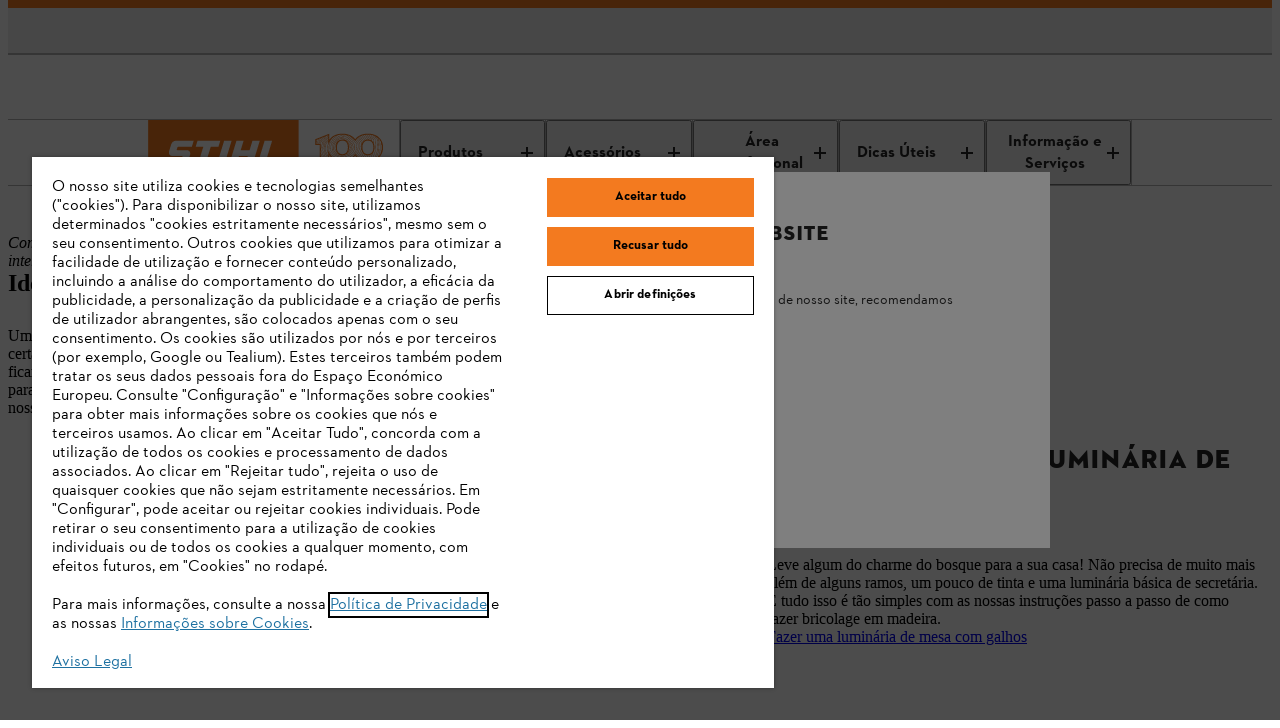

--- FILE ---
content_type: text/html;charset=utf-8
request_url: https://www.stihl.pt/pt/projetos-de-bricolage/projetos-de-bricolage-em-madeira/bricolage-e-decoracao-interiores
body_size: 16420
content:

<!DOCTYPE HTML>
<html lang="pt-PT">
<head>
  <meta charset="UTF-8"/>
  
  <title>Ideias: Bricolage e decoração de interiores | STIHL</title>

  
  <meta name="description" content="Siga os nossos guias e comece os seus projetos de bricolage e decoração de interiores. Ideias de decoração em madeira."/>
  <meta name="template" content="meta-page"/>

  <meta name="robots" content="index, follow"/>
  
  <meta http-equiv="content-language" content="pt-PT"/>
  <script defer="defer" type="text/javascript" src="https://rum.hlx.page/.rum/@adobe/helix-rum-js@%5E2/dist/micro.js" data-routing="env=prod,tier=publish,ams=Andreas Stihl AG and CO KG" integrity="" crossorigin="anonymous" data-enhancer-version="" data-enhancer-hash=""></script>
<link rel="canonical" href="https://www.stihl.pt/pt/projetos-de-bricolage/projetos-de-bricolage-em-madeira/bricolage-e-decoracao-interiores"/>

  <!-- Open Graph Attributes for social media sharing -->
  <meta property="og:type" content="website"/>
  <meta property="og:title" content="Ideias: Bricolage e decoração de interiores | STIHL"/>
  <meta property="og:description" content="Siga os nossos guias e comece os seus projetos de bricolage e decoração de interiores. Ideias de decoração em madeira."/>
  <meta property="og:image" content="https://www.stihl.pt/content/dam/stihl/mediapool/marketing/general-and-other-images/themes/building-a-lamp/d770f141b1114d959c8e832d2d841c1a.jpg"/>
  <meta property="og:url" content="https://www.stihl.pt/pt/projetos-de-bricolage/projetos-de-bricolage-em-madeira/bricolage-e-decoracao-interiores"/>
  

  

  
    <script>
      window.dataLayer = window.dataLayer || [];
      function gtag(){dataLayer.push(arguments);}

      gtag('consent', 'default', {
        'ad_storage': 'denied',
        'analytics_storage': 'denied',
        'functionality_storage': 'granted',
        'personalization_storage': 'denied',
        'security_storage': 'denied',
        'ad_user_data':'denied',
        'ad_personalization':'denied',
        'wait_for_update': '2000'
      });

      gtag('set', 'ads_data_redaction', true);
    </script>
  
  
    <script src="https://cdn.cookielaw.org/scripttemplates/otSDKStub.js" data-language="pt" type="text/javascript" charset="UTF-8" data-domain-script="c2417b13-9bac-4662-90b3-ac056b369493"></script>
    <script type="text/javascript">
      function OptanonWrapper() {
        dataLayer.push({event:'OptanonUpdate'});
        window.dispatchEvent(new CustomEvent('consentUpdated'));
      }
    </script>
  

  




  

  
  
  
  
  
  
  

  

  
<meta name="viewport" content="width=device-width, initial-scale=1"/>

<link rel="shortcut icon" href="/content/dam/stihl/favicon/favicon.ico" type="image/ico"/>
<link rel="preload" href="/etc.clientlibs/stihl-frontend/clientlibs/stihl-styles/resources/STIHLContrafaceDisplayMedium.woff2" as="font" type="font/woff2" crossorigin/>
<link rel="preload" href="/etc.clientlibs/stihl-frontend/clientlibs/stihl-styles/resources/STIHLContrafaceText.woff2" as="font" type="font/woff2" crossorigin/>
<link rel="preload" href="/etc.clientlibs/stihl-frontend/clientlibs/stihl-styles/resources/STIHLContrafaceText-Bold.woff2" as="font" type="font/woff2" crossorigin/>
<link rel="preload" href="/etc.clientlibs/stihl-frontend/clientlibs/stihl-styles/resources/STIHLContrafaceText-Italic.woff2" as="font" type="font/woff2" crossorigin/>
<link rel="preload" href="/etc.clientlibs/stihl-frontend/clientlibs/stihl-styles/resources/STIHLContrafaceDisplayTitling.woff2" as="font" type="font/woff2" crossorigin/>
<link rel="preload" href="/etc.clientlibs/stihl-frontend/clientlibs/stihl-styles/resources/STIHLContrafaceText-BoldItalic.woff2" as="font" type="font/woff2" crossorigin/>
<link rel="preload" href="/etc.clientlibs/stihl-frontend/clientlibs/stihl-styles/resources/STIHLContrafaceTextDemi.woff2" as="font" type="font/woff2" crossorigin/>
<link rel="preload" href="/etc.clientlibs/stihl-frontend/clientlibs/stihl-styles/resources/STIHLContrafaceTextDemi-Italic.woff2" as="font" type="font/woff2" crossorigin/>
<link rel="preload" href="/etc.clientlibs/stihl-frontend/clientlibs/stihl-styles/resources/STIHLContrafaceTextLight.woff2" as="font" type="font/woff2" crossorigin/>
<link rel="preload" href="/etc.clientlibs/stihl-frontend/clientlibs/stihl-styles/resources/STIHLContrafaceTextLight-Italic.woff2" as="font" type="font/woff2" crossorigin/>



  
    
<link rel="stylesheet" href="/etc.clientlibs/stihl-frontend/clientlibs/stihl-styles.eda07b6debea930875e2269027a924f4.css" type="text/css">


  
    
<link rel="stylesheet" href="/etc.clientlibs/stihl-frontend/clientlibs/common/prod/stihl-ds-styles.a334a8c594f23ede092b3fe3a2411b0f.css" type="text/css">


  
  
    
<script type="text/javascript" src="/etc.clientlibs/stihl/clientlibs/stihl-i18n.2ac3e08fb8a1314822d6afb3c9923ea2.js"></script>



<style data-ds-css-reset-styles>@layer ds-reset{*,*::before,*::after{box-sizing:border-box}:root{--ds-spacing-dynamic-xs: 16px;--ds-spacing-dynamic-s: 24px;--ds-spacing-dynamic-m: 32px;--ds-spacing-dynamic-l: 40px;--ds-spacing-dynamic-xl: 56px;--ds-spacing-dynamic-xxl: 80px;font-size:100%}@media(min-width: 320px){:root{--ds-spacing-dynamic-xs: 16px;--ds-spacing-dynamic-s: 24px;--ds-spacing-dynamic-m: 32px;--ds-spacing-dynamic-l: 40px;--ds-spacing-dynamic-xl: 56px;--ds-spacing-dynamic-xxl: 80px}}@media(min-width: 768px){:root{--ds-spacing-dynamic-xs: 24px;--ds-spacing-dynamic-s: 32px;--ds-spacing-dynamic-m: 40px;--ds-spacing-dynamic-l: 48px;--ds-spacing-dynamic-xl: 64px;--ds-spacing-dynamic-xxl: 96px}}@media(min-width: 1024px){:root{--ds-spacing-dynamic-xs: 24px;--ds-spacing-dynamic-s: 32px;--ds-spacing-dynamic-m: 40px;--ds-spacing-dynamic-l: 48px;--ds-spacing-dynamic-xl: 64px;--ds-spacing-dynamic-xxl: 96px}}@media(min-width: 1536px){:root{--ds-spacing-dynamic-xs: 32px;--ds-spacing-dynamic-s: 40px;--ds-spacing-dynamic-m: 48px;--ds-spacing-dynamic-l: 56px;--ds-spacing-dynamic-xl: 80px;--ds-spacing-dynamic-xxl: 128px}}@media(min-width: 1668px){:root{--ds-spacing-dynamic-xs: 32px;--ds-spacing-dynamic-s: 40px;--ds-spacing-dynamic-m: 48px;--ds-spacing-dynamic-l: 56px;--ds-spacing-dynamic-xl: 80px;--ds-spacing-dynamic-xxl: 128px}}:where(html){font-family:STIHL Contraface Digital Text Regular, -apple-system, BlinkMacSystemFont, Segoe UI, Roboto, Helvetica Neue, Arial, sans-serif;font-style:normal;font-variant:normal;hyphens:manual;overflow-wrap:break-word;font-weight:normal;font-size:1rem;line-height:1.5;font-size-adjust:.414;-moz-text-size-adjust:none;-webkit-text-size-adjust:none;text-size-adjust:none}:where(body){hyphens:manual;line-height:1.5;margin:unset;min-height:100vh}:where(body,h1,h2,h3,h4,p,figure,blockquote,dl,dd){margin-block-end:0}:where(h1,h2,h3,h4,h5,h6){margin:0;padding:0;text-wrap:balance;hyphens:manual;overflow-wrap:break-word}:where(a:not([class])){text-decoration-skip-ink:auto;color:currentColor}:where(button,input,textarea,select){font:inherit}:target{scroll-margin-block:5ex}}</style>







<link rel="preconnect" href="https://252092-stihl-b2c.adobeioruntime.net"/>

<script>
  loadi18n("pt\u002DPT");
  window.initialReduxStoreState = {
    "config": {
      "enableTwoClickGoogleMapsLegal": "true",
      "googleMapsLegalImage": "\/content\/dam\/stihl\/media\/maps\/GoogleMaps_PT.jpg",
      "googleMapsLegalDescription": "<p>Ao consultar o Google Maps, concorda que os seus dados sejam transferidos para o Google. Mais informações sobre o processamento dos seus dados pelo Google Maps podem ser encontradas <a href=\x22\/pt\/legal\/legal\u002Dinfo\/protecao\u002Dde\u002Ddados\x22>aqui<\/a>.<\/p>",
      "runtimeEndpoint": "https:\/\/252092\u002Dstihl\u002Db2c.adobeioruntime.net\/apis\/pt\u002Db2c",
      "blobstoreEndpoint": "https:\/\/stihlb2bdocuments.blob.core.windows.net",
      "languageTag": "pt\u002DPT",
      "countryTag": "PT",
      "homePage": "https:\/\/www.stihl.pt\/pt",
      "loginPage": "https:\/\/www.stihl.pt\/pt\/login",
      "myAccountPage": "https:\/\/www.stihl.pt\/pt\/login\/my\u002Daccount",
      "productComparisonPage": "\/",
      "cartPage": "https:\/\/www.stihl.pt\/pt\/carrinho\u002Dde\u002Dcompras",
      "returnPolicyPage": "",
      "searchResultsPage": "https:\/\/www.stihl.pt\/pt\/pesquisa",
      "registrationPage": "https:\/\/www.stihl.pt\/pt\/registar",
      "analyticsDebug": "false",
      "environment": "live",
      
      "hybrisUsesAccessToken": window.localStorage.getItem('stihl.ff.hybrisUsesAccessToken') || 'true',
      "allowProductAnonymousCalls": window.localStorage.getItem('stihl.ff.allowProductAnonymousCalls') || 'true',
      "hybrisInformLogin": window.localStorage.getItem('stihl.ff.hybrisInformLogin') || 'false',
      "offlinePromotionListPath": "\/content\/experience\u002Dfragments\/stihl\/pt\/pt\/offline\u002Dpromotions\/offline\u002Dpromotions\u002Dfragment\/master\/jcr:content\/root.model.json",
      "offlinePromotionPath": "\/content\/experience\u002Dfragments\/stihl\/pt\/pt\/offline\u002Dpromotions\/offline\u002Dpromotions\u002Dfragment\/master\/jcr:content\/root\/${PROMOTION_ID}.model.json",
      "recaptchaSiteKey": "6LcCC\u002DIZAAAAAPKZAerGl0ClYcg_\u002DwCgbbZMfbJV",
      "recaptchaSiteKeyV3": "6LdhAesrAAAAAKTCVyHBBRERygkBtUVWrKQ68CqH",
      "enableTwoClickOnVideo": true,
      "privacyPolicyPage": "https:\/\/www.stihl.pt\/pt\/legal\/legal\u002Dinfo\/protecao\u002Dde\u002Ddados",
      "supportOverviewPage": "",
      "supportGridLayoutPage": "",
      "supportSearchResultsPath": "\/pt\/faqs",
      "supportArticlePath": "\/pt\/faq",
      "isAlgoliaSearchEnabled": false,
      "facetsFilterPreExpandDefault": 0,
      "nrOfFacetValuesToDisplay": 5,
      "facetMapping": "",
      "stihlIdClientId": "",
      "stihlIdScope": "https://login.stihl-preview.com/scopes/profile https://login.stihl-preview.com/scopes/phone https://login.stihl-preview.com/scopes/email openid offline_access",
      "productFlags": {
        "showPromotionPeriod": JSON.parse(window.localStorage.getItem('stihl.ff.showPromotionPeriod') || 'true'),
        "isPromoWordingPostfix": false,
      },
      "enableBaazarvoice": window.localStorage.getItem('stihl.ff.enableBaazarvoice') || 'true',
      "clientLibMode": "live",
      "isDev": false,
      "isIterableIntegrationEnabled": true,
      "isNonCommerceStore": false,
      "isCurrencyISO": false,
      "enableGoogleRecaptchaV3": true,
      "showStreetNumberBeforeStreetName": false,
      "dealerContactConfig": {
        "disableWebsite": false,
        "disableMail": false,
        "disablePhone": false,
        "enableOpeningHours": true,
        "showCityPostcode": false,
        "isTwentyFourHourTimeFormat": true
      },
      "enableParcelLabTrackingLink": true,
      "enableProductComparison": false,
      "enableRemoveBasePrice": false,
      "enableNewCheckout": true,
      "enableDSGrid": false,
      "enableGeolocationPrompt": false,
      "enableDealerSelection": false,
      "templateName": "meta\u002Dpage",
      "isStripePaymentsEnabled": false,
      "isStripeAdvancedFraudSignalsEnabled": false,
      "isBuyBoxEnabled": false,
      "isGoogleGeolocationServiceEnabled": false,
      "dealersLimit": 10,
      "enableStihlID": false,
      "enableRealTimeDealerAvailability": false,
      
      
    },
    "dealerConfig": {
      "forgeRockServerUrl": "https:\/\/stihl\u002Dsso.com",
      "forgeRockClientId": "b2c",
      "forgeRockAuthenticationEndpoint": "\/auth\/oauth2\/realms\/root\/realms\/consumer\/authorize",
      "forgeRockOpenIdScopes": "openid,profile,email,dealerOrg",
      "forgeRockTokenEndpoint":"\/auth\/oauth2\/realms\/root\/realms\/consumer\/access_token",
      "forgeRockLogoutEndpoint": "\/auth\/XUI\/logout.jsp",
      "redirectPageAfterDealerLogin": "https:\/\/www.stihl.pt\/pt\/login\/my\u002Daccount",
      "forgeRockErrorPage": "\/auth\/XUI\/error.jsp",
      "loginPage": "https:\/\/www.stihl.pt\/pt\/login",
      "ssoLicenseErrorPage": "\/",
      "ssoGeneralErrorPage": "\/"
    }
  }
  window.document.cookie='stihl-country=PT'.toLowerCase()+";path=/; secure";
  window.document.cookie='stihl-language=pt'.toLowerCase()+";path=/; secure";
  window.document.cookie='stihl-site=b2c;path=/; secure';
</script>

  
    <link rel="alternate" href="https://www.stihl.de/de/ratgeber-projekte/selber-machen/wohndeko" hreflang="de-DE"/>
  
    <link rel="alternate" href="https://www.stihl.com.au/en/work-technique-power-tool-maintenance/diy-wood-projects/home-decor-diy" hreflang="en-AU"/>
  
    <link rel="alternate" href="https://www.stihl.be/nl/tuinadvies-inspiratie/hout-ideeen-zelf-maken/houten-woondecoratie-maken" hreflang="nl-BE"/>
  
    <link rel="alternate" href="https://www.stihl.be/fr/conseils-tutoriels/idees-bricolage-en-bois-et-diy/fabriquer-decorations-interieur-en-bois" hreflang="fr-BE"/>
  
    <link rel="alternate" href="https://www.stihl.es/es/guias-e-ideas-proyectos-bricolaje/bricolaje-madera-ideas/bricolaje-casero" hreflang="es-ES"/>
  
    <link rel="alternate" href="https://www.stihl.fr/fr/conseils-tutoriels/tutoriel-bois/fabriquer-decoration-interieure-en-bois" hreflang="fr-FR"/>
  
    <link rel="alternate" href="https://www.stihl.co.uk/en/garden-ideas-and-advice/diy-wood-projects/home-decor-diy" hreflang="en-GB"/>
  
    <link rel="alternate" href="https://www.stihl.it/it/diy-stihl/costruzioni-in-legno-fai-da-te/decorazione-casa-fai-da-te" hreflang="it-IT"/>
  
    <link rel="alternate" href="https://www.stihl.lu/fr/conseils-tutoriels/idees-bricolage-en-bois-et-diy/fabriquer-decorations-interieur-en-bois" hreflang="fr-LU"/>
  
    <link rel="alternate" href="https://www.stihl.nl/nl/tuinadvies-inspiratie/hout-ideeen-zelf-maken/houten-woondecoratie-maken" hreflang="nl-NL"/>
  
    <link rel="alternate" href="https://www.stihl.pt/pt/projetos-de-bricolage/projetos-de-bricolage-em-madeira/bricolage-e-decoracao-interiores" hreflang="pt-PT"/>
  
    <link rel="alternate" href="https://www.stihl.ua/uk/porady-ta-idei/zroby-sam-z-dereva/domashnij-dekor-z-dereva" hreflang="uk-UA"/>
  





<script type="text/javascript">
    window.dataLayer = window.dataLayer || [];
    var pagePath = window.location.pathname;
    var urlParams = new URLSearchParams(window.location.search);

    if (pagePath.toLowerCase().startsWith('/' + "pt".toLowerCase())) {
      const pathLanguage = pagePath.split('/')[1];
      pagePath = pagePath.substring(pathLanguage.length + 1);
    }

    if (pagePath === '/login' && urlParams.has('token')) {
        pagePath = '/register-doi';
    }
    pagePath = "" || pagePath;

    if ("false" === "true") {
      var urlInfo = window.location.pathname.split('/');
      var dealer = urlInfo && urlInfo.length ? urlInfo[urlInfo.length - 1] : '';
      pagePath = pagePath + dealer;
    }

    let eid = "live";
    eid = (-1 !== window.location.hostname.indexOf("www2")) ? "stage" : eid;

    let pageCountry = "PT".toLowerCase();

    dataLayer.push({
        'originalLocation': document.location.protocol + '//' + document.location.hostname + document.location.pathname + document.location.search,
        'eid': eid,
        'pagePool': 'stihl',
        'pageArea': 'portal',
        'pageCountry': pageCountry === 'ic' ? 'int' : pageCountry ,
        'pageLanguage': "pt".toLowerCase(),
        'pagePath': pagePath || '/'
    });
</script>
<script>(function(w,d,s,l,i){w[l]=w[l]||[];w[l].push({'gtm.start':
        new Date().getTime(),event:'gtm.js'});var f=d.getElementsByTagName(s)[0],
    j=d.createElement(s),dl=l!='dataLayer'?'&l='+l:'';j.async=true;j.src=
    'https://sgtm.stihl.pt/gtm.js?id='+i+dl;f.parentNode.insertBefore(j,f);
})(window,document,'script','dataLayer','GTM-K7CNS2R');</script>

  
    
    

    

    
    
    

  
</head>



<body class="metapage page basicpage meta-page   ">


  



  
<div><skip-to-content-component></skip-to-content-component>



  
    
<script type="text/javascript" src="/etc.clientlibs/stihl-frontend/clientlibs/components/content/skiptocontent/clientlibs/prod.afeab0478b04ad078fb0fff189cb180f.js" defer></script>


  

</div>
<div><global-loader-component></global-loader-component>



  
    
<script type="text/javascript" src="/etc.clientlibs/stihl-frontend/clientlibs/components/content/globalloader/clientlibs/prod.a368b42a24f69d991097d8f46c0a1805.js" defer></script>


  

</div>

<div class="promotionsbanner promotionsbannerwrapper">
  <div data-emptytext="Promotion Banner"></div>

  <promotions-banner-component role="complementary" data-time-sequence="4" data-offline-promotions-banner-json="/content/experience-fragments/stihl/pt/pt/offline-promotions/offline-promotions-fragment/master/jcr:content/root.model.json" data-component-textIsRich data-component-backgroundColor="bg-orange" data-component-target="_self" data-component-linkURL="/pt/newsletter" data-component-text="&lt;p>REGISTE-SE JÁ NA NOSSA NEWSLETTER E GANHE 10€ DE DESCONTO NA SUA COMPRA!&lt;/p>"><div class="promotions-banner bg-orange" role="status" aria-live="polite"><a class="promotions-banner__container" href="/pt/newsletter" target="_self" data-test-id="promotions-banner-link"><div class="promotions-banner__content"><div class="promotions-banner__text "><p>REGISTE-SE JÁ NA NOSSA NEWSLETTER E GANHE 10€ DE DESCONTO NA SUA COMPRA!</p></div></div></a></div>
  </promotions-banner-component>




  
    
<script type="text/javascript" src="/etc.clientlibs/stihl-frontend/clientlibs/components/structure/promotions/promotionsbannerwrapper/clientlibs/prod.30501dbb5a9376278f5d0b6ea2d62f5a.js" defer></script>


  



</div>
<div class="header metanavwrapper">
  











  

  <header-component data-stripeKey="pk_live_51RP2UNI5AJ4xHnWeFD37tiXkodvyAEMi5N3lvjkupr2vkJ41ZnmiDcSokzwOPgm45aqbI1GqGI7TTrAFs0gi981Y00pfDFnKRI" data-content-links="[]" data-google-geolocation-api-key="AIzaSyBN1eTEq2ciFSRkzGBhMp-LBfMmMeRh-aI" data-is-account-icon-visible data-is-cart-icon-visible data-ff-suggest-mobile-hints-limit="3" data-ff-suggest-desktop-hints-limit="5" data-is-search-suggestion-enabled="true" data-search-placeholder="Tipo de produto, referência, número de série …" data-search-hint="Insira uma palavra-chave para encontrar um produto" data-search-label="Pesquisa" data-logo="{&#34;logoImage&#34;:&#34;&#34;,&#34;logoLinkUrl&#34;:&#34;&#34;}" data-cart-icon-alt="Carrinho " data-email-icon-alt="E-mail" data-profile-icon-alt="Perfil" data-email-icon="/content/dam/stihl/system-assets/icons/icon-envelope-16.svg" data-store-url-target="_blank" data-store-url="https://www.stihl.pt/pt/concessionarios" data-email-url-target="_blank" data-email-url="https://support.stihl.com/pt-PT/Contacto/" data-search-results-page="https://www.stihl.pt/pt/pesquisa" data-shopping-cart-page="https://www.stihl.pt/pt/carrinho-de-compras" data-my-account-page="https://www.stihl.pt/pt/login/my-account" data-login-page="https://www.stihl.pt/pt/login"><header class="navbar-fixed-top bg-white"><nav class="m-header"><div class="m-header__container m-header__container-stihlid"><ul class="m-header__list-stihlid m-header__left"><li class="m-header__item m-header__item--locator"></li></ul><ul class="m-header__list-stihlid m-header__right"><li class="m-header__item"><a class="ds-action-link_root_o08fb_1 ds-action-link_root--icon--top_o08fb_84" href="https://support.stihl.com/pt-PT/Contacto/" target="_blank" aria-label="E-mail" data-test-id="header-email-link"><span class="ds-action-link_icon-wrapper_o08fb_131 ds-action-link_icon-wrapper--with-number-indicator--with-value_o08fb_145"><div class="ds-icon_image_clh5i_1"></div></span><span class="ds-action-link_label_o08fb_149 ds-action-link_label--icon-top_o08fb_182"></span></a></li><li class="m-header__item"><a class="ds-action-link_root_o08fb_1 ds-action-link_root--icon--top_o08fb_84" href="https://www.stihl.pt/pt/carrinho-de-compras" target="_self" aria-label="Carrinho " data-test-id="header-cart-link"><span class="ds-action-link_icon-wrapper_o08fb_131 ds-action-link_icon-wrapper--with-number-indicator--with-value_o08fb_145"><div class="ds-icon_image_clh5i_1"></div></span><span class="ds-action-link_label_o08fb_149 ds-action-link_label--icon-top_o08fb_182"></span></a></li><li class="m-header__item"><a class="ds-action-link_root_o08fb_1 ds-action-link_root--icon--top_o08fb_84" href="https://www.stihl.pt/pt/login" target="_self" aria-label="Perfil" data-test-id="header-login-link"><span class="ds-action-link_icon-wrapper_o08fb_131 ds-action-link_icon-wrapper--with-number-indicator--with-value_o08fb_145"><div class="ds-icon_image_clh5i_1"></div></span><span class="ds-action-link_label_o08fb_149 ds-action-link_label--icon-top_o08fb_182"></span></a></li><li class="m-header__item m-header__item--search"><div class="m-header-search"><div class="m-header-search__text"></div></div></li></ul></div></nav></header></header-component>







  
    
<script type="text/javascript" src="/etc.clientlibs/stihl-frontend/clientlibs/components/structure/header/clientlibs/prod.951a0d3ceda7fbc7611a84e9f8cc04e1.js" defer></script>


  



</div>
<div class="main-nav-experiencefragment navigationwrapper">
  







    

    <nav aria-label="Menu">
        <div class="m-navigation-main" id="main-navigation">
            <div class="m-navigation-main__mobile mq4min">
                
                <ul class="m-navigation-list m-navigation-list__mobile">
                  <li class="m-navigation-list--item__logo">
                    




    <a href="/pt" data-test-id="stihl-logo">
        
        
        <img src="/content/experience-fragments/stihl/pt/pt/main_navigation/master_msm_moved/_jcr_content/root/mainnav/logo.coreimg.svg/1632847409984/stihl-logo.svg" alt="STIHL Logo" class="m-navigation-main__logo-size"/>
    </a>


                  </li>
                  <li class="m-navigation-list--item__logo">
                    




    <a href="/pt/campaign/one-time-campaigns/100-anos-stihl" data-test-id="stihl-logo">
        
        
        <img src="/content/experience-fragments/stihl/pt/pt/main_navigation/master_msm_moved/_jcr_content/root/mainnav/logo-new.coreimg.svg/1768552098803/stihl-100-years-logo-rgb-navi-orange-pt.svg" alt="Logótipo do centenário da STIHL" class="m-navigation-main__logo-size"/>
    </a>


                  </li>
                    <li class="m-navigation-list--item m-navigation-list--item__menu">
                      <div class="m-navigation-list--item__container">
                      <div class="m-navigation-list--item__divider" aria-hidden="true"></div>
                        <button class="m-navigation-list__btn-mobile" aria-expanded="false">
                          <span class="m-navigation-list--item__icon-mobile"></span>
                          <span class="m-navigation-list--item__label">Menu</span>
                        </button>
                      </div>
                    </li>
                </ul>
                
            </div>

            <div class="m-navigation-main__desktop" id="navbar-main">
                <ul class="m-navigation-list m-navigation-flyout__mobile">
                  <li class="m-navigation-list--item__logo mq3max">
                    




    <a href="/pt" data-test-id="stihl-logo">
        
        
        <img src="/content/experience-fragments/stihl/pt/pt/main_navigation/master_msm_moved/_jcr_content/root/mainnav/logo.coreimg.svg/1632847409984/stihl-logo.svg" alt="STIHL Logo" class="m-navigation-main__logo-size"/>
    </a>


                  </li>
                  
                  <li class="m-navigation-list--item__logo mq3max logo-border-right">
                    




    <a href="/pt/campaign/one-time-campaigns/100-anos-stihl" data-test-id="stihl-logo">
        
        
        <img src="/content/experience-fragments/stihl/pt/pt/main_navigation/master_msm_moved/_jcr_content/root/mainnav/logo-new.coreimg.svg/1768552098803/stihl-100-years-logo-rgb-navi-orange-pt.svg" alt="Logótipo do centenário da STIHL" class="m-navigation-main__logo-size"/>
    </a>


                  </li>
                    
                        <li class="m-navigation-list--item first-nav-item " data-hover-parent>
                            




<div class="aem-Grid aem-Grid--12 aem-Grid--default--12 ">
    
    <div class="navitem aem-GridColumn aem-GridColumn--default--12">
  <button class="m-navigation-list__btn nav-title" aria-controls="navigation-flyout-tab-1" aria-expanded="false" data-test-id="nav-title-tab-1" id="nav-title-tab-1" data-target="#flyout-navitem_292820783-tab-1">Produtos
  <span class="m-navigation-list--item__icon"></span>
</button>
<div class="m-flyout-wrapper" id="navigation-flyout-tab-1">
  <div class="m-navigation-flyout" id="flyout-navitem_292820783-tab-1" data-toggle="showOnHover">
    <div class="m-navigation-flyout__inner">
      <a class="m-flyout-level2 mq4min" href="#flyout-navitem_292820783-tab-1" aria-expanded="true">
        <span class="m-flyout-level2__inner">Produtos</span>
      </a>

      <div class="m-navigation-categories">
        



    



        
    <div class="m-navigation-categories__list m-categories-list">
        

        <div class="m-categories-list__item">
            




<div class="aem-Grid aem-Grid--12 aem-Grid--default--12 ">
    
    <div class="link footerlink m-navigation-categories__header aem-GridColumn aem-GridColumn--default--12"><div class="cmp-title">
  <div class="cmp-title__text">
    <a class="cmp-title__link" href="https://www.stihl.pt/pt/pesquisa?text=sistema%20bateria&facets=batterySystem%3AAP%3AbatterySystem%3AAK%3AbatterySystem%3AAS%3AbatterySystem%3AAI" target="_self">Todos os produtos a bateria ❯</a>
  </div>
</div>


    

</div>
<div class="link footerlink m-navigation-categories__link aem-GridColumn aem-GridColumn--default--12"><div class="cmp-title">
  <div class="cmp-title__text">
    <a class="cmp-title__link" href="/pt/tecnologia-stihl/tecnologia-de-baterias" target="_self">Tecnologia de baterias</a>
  </div>
</div>


    

</div>
<div class="link footerlink m-navigation-categories__link aem-GridColumn aem-GridColumn--default--12"><div class="cmp-title">
  <div class="cmp-title__text">
    <a class="cmp-title__link" href="/pt/ac/acessorios-maquinas-bateria-99386" target="_self">Acessórios para máquinas a bateria</a>
  </div>
</div>


    

</div>
<div class="link footerlink m-navigation-categories__link aem-GridColumn aem-GridColumn--default--12">


    

</div>
<div class="link footerlink m-navigation-categories__header aem-GridColumn aem-GridColumn--default--12"><div class="cmp-title">
  <div class="cmp-title__text">
    Serrar e cortar
  </div>
</div>


    

</div>
<div class="link footerlink m-navigation-categories__link aem-GridColumn aem-GridColumn--default--12"><div class="cmp-title">
  <div class="cmp-title__text">
    <a class="cmp-title__link" href="/pt/c/motosserras-98176" target="_self">Motosserras</a>
  </div>
</div>


    

</div>
<div class="link footerlink m-navigation-categories__link aem-GridColumn aem-GridColumn--default--12"><div class="cmp-title">
  <div class="cmp-title__text">
    <a class="cmp-title__link" href="/pt/c/corta-sebes-podadoras-sebes-98171" target="_self">Podadoras de sebes e podadoras em altura</a>
  </div>
</div>


    

</div>
<div class="link footerlink m-navigation-categories__link aem-GridColumn aem-GridColumn--default--12"><div class="cmp-title">
  <div class="cmp-title__text">
    <a class="cmp-title__link" href="/pt/c/podadora-de-altura-podadora-de-ramos-97998" target="_self">Podadoras de altura de ramos</a>
  </div>
</div>


    

</div>
<div class="link footerlink m-navigation-categories__link aem-GridColumn aem-GridColumn--default--12"><div class="cmp-title">
  <div class="cmp-title__text">
    <a class="cmp-title__link" href="/pt/c/sistema-multi-combinado-98055" target="_self">Sistema Combi e Multi sistema</a>
  </div>
</div>


    

</div>
<div class="link footerlink m-navigation-categories__link aem-GridColumn aem-GridColumn--default--12"><div class="cmp-title">
  <div class="cmp-title__text">
    <a class="cmp-title__link" href="/pt/c/minipodadoras-corrente-tesouras-poda-tesouroes-poda-serrotes-97968" target="_self">Tesouras e serras de poda</a>
  </div>
</div>


    

</div>
<div class="link footerlink m-navigation-categories__link aem-GridColumn aem-GridColumn--default--12"><div class="cmp-title">
  <div class="cmp-title__text">
    <a class="cmp-title__link" href="/pt/c/machados-ferramentas-florestais-98053" target="_self">Machados e Ferramentas florestais</a>
  </div>
</div>


    

</div>
<div class="link footerlink m-navigation-categories__link aem-GridColumn aem-GridColumn--default--12"><div class="cmp-title">
  <div class="cmp-title__text">
    <a class="cmp-title__link" href="/pt/c/cortadores-disco-98160" target="_self">Cortadores de disco</a>
  </div>
</div>


    

</div>
<div class="link footerlink m-navigation-categories__link aem-GridColumn aem-GridColumn--default--12"><div class="cmp-title">
  <div class="cmp-title__text">
    <a class="cmp-title__link" href="/pt/c/motosserras-corte-betao-maquina-corte-betao-98226" target="_self">Cortador de betão</a>
  </div>
</div>


    

</div>

    
</div>


        </div>
    
        

        <div class="m-categories-list__item">
            




<div class="aem-Grid aem-Grid--12 aem-Grid--default--12 ">
    
    <div class="link footerlink m-navigation-categories__header aem-GridColumn aem-GridColumn--default--12"><div class="cmp-title">
  <div class="cmp-title__text">
    Cortar e manutenção do terreno
  </div>
</div>


    

</div>
<div class="link footerlink m-navigation-categories__link aem-GridColumn aem-GridColumn--default--12"><div class="cmp-title">
  <div class="cmp-title__text">
    <a class="cmp-title__link" href="/pt/c/aparador-relva-motorrocadoras-foices-a-motor-98236" target="_self">Aparadores, foice a motor e motorroçadoras</a>
  </div>
</div>


    

</div>
<div class="link footerlink m-navigation-categories__link aem-GridColumn aem-GridColumn--default--12"><div class="cmp-title">
  <div class="cmp-title__text">
    <a class="cmp-title__link" href="/pt/c/robot-corta-relva-98119" target="_self">Robots corta relva iMOW®</a>
  </div>
</div>


    

</div>
<div class="link footerlink m-navigation-categories__link aem-GridColumn aem-GridColumn--default--12"><div class="cmp-title">
  <div class="cmp-title__text">
    <a class="cmp-title__link" href="/pt/c/corta-relvas-97983" target="_self">Corta relvas</a>
  </div>
</div>


    

</div>
<div class="link footerlink m-navigation-categories__link aem-GridColumn aem-GridColumn--default--12"><div class="cmp-title">
  <div class="cmp-title__text">
    <a class="cmp-title__link" href="/pt/c/corta-relvas-mulching-98010" target="_self">Corta relvas de mulching</a>
  </div>
</div>


    

</div>
<div class="link footerlink m-navigation-categories__link aem-GridColumn aem-GridColumn--default--12"><div class="cmp-title">
  <div class="cmp-title__text">
    <a class="cmp-title__link" href="/pt/c/escarificadores-arejadores-relva-98241" target="_self">Arejador de relva e escarificador</a>
  </div>
</div>


    

</div>
<div class="link footerlink m-navigation-categories__link aem-GridColumn aem-GridColumn--default--12"><div class="cmp-title">
  <div class="cmp-title__text">
    <a class="cmp-title__link" href="/pt/c/motoenxadas-98153" target="_self">Motoenxadas</a>
  </div>
</div>


    

</div>
<div class="link footerlink m-navigation-categories__link aem-GridColumn aem-GridColumn--default--12"><div class="cmp-title">
  <div class="cmp-title__text">
    <a class="cmp-title__link" href="/pt/c/tratores-corta-relva-riders-corta-relvas-98215" target="_self">Tratores corta relvas</a>
  </div>
</div>


    

</div>
<div class="link footerlink m-navigation-categories__link aem-GridColumn aem-GridColumn--default--12"><div class="cmp-title">
  <div class="cmp-title__text">
    <a class="cmp-title__link" href="/pt/c/varejadores-azeitona-varejadores-casca-rija-varejadores-especiais-135142" target="_self">Varejadores</a>
  </div>
</div>


    

</div>
<div class="link footerlink m-navigation-categories__link aem-GridColumn aem-GridColumn--default--12"><div class="cmp-title">
  <div class="cmp-title__text">
    <a class="cmp-title__link" href="/pt/c/perfuradores-de-solo-broca-escavadora-covas-98075" target="_self">Perfuradores de solo</a>
  </div>
</div>


    

</div>
<div class="link footerlink m-navigation-categories__link aem-GridColumn aem-GridColumn--default--12"><div class="cmp-title">
  <div class="cmp-title__text">
    <a class="cmp-title__link" href="/pt/c/atomizadores-pulverizadores-98224" target="_self">Pulverizadores e atomizadores</a>
  </div>
</div>


    

</div>
<div class="link footerlink m-navigation-categories__link aem-GridColumn aem-GridColumn--default--12">


    

</div>

    
</div>


        </div>
    
        

        <div class="m-categories-list__item">
            




<div class="aem-Grid aem-Grid--12 aem-Grid--default--12 ">
    
    <div class="link footerlink m-navigation-categories__header aem-GridColumn aem-GridColumn--default--12"><div class="cmp-title">
  <div class="cmp-title__text">
    Limpeza
  </div>
</div>


    

</div>
<div class="link footerlink m-navigation-categories__link aem-GridColumn aem-GridColumn--default--12"><div class="cmp-title">
  <div class="cmp-title__text">
    <a class="cmp-title__link" href="/pt/c/lavadoras-alta-pressao-maquina-limpeza-alta-pressao-98132" target="_self">Lavadoras de alta pressão</a>
  </div>
</div>


    

</div>
<div class="link footerlink m-navigation-categories__link aem-GridColumn aem-GridColumn--default--12"><div class="cmp-title">
  <div class="cmp-title__text">
    <a class="cmp-title__link" href="/pt/c/aspiradores-solidos-e-liquidos-98199" target="_self">Aspiradores para sólidos e liquídos</a>
  </div>
</div>


    

</div>
<div class="link footerlink m-navigation-categories__link aem-GridColumn aem-GridColumn--default--12"><div class="cmp-title">
  <div class="cmp-title__text">
    <a class="cmp-title__link" href="/pt/c/varredoras-98207" target="_self">Varredoras e máquinas de varrer</a>
  </div>
</div>


    

</div>
<div class="link footerlink m-navigation-categories__link aem-GridColumn aem-GridColumn--default--12"><div class="cmp-title">
  <div class="cmp-title__text">
    <a class="cmp-title__link" href="/pt/c/biotriturador-espacos-verdes-97981" target="_self">Biotrituradores</a>
  </div>
</div>


    

</div>
<div class="link footerlink m-navigation-categories__link aem-GridColumn aem-GridColumn--default--12"><div class="cmp-title">
  <div class="cmp-title__text">
    <a class="cmp-title__link" href="/pt/c/sopradores-de-folhas-aspiradores-picadores-97976" target="_self">Sopradores de folhas / Aspiradores / Picadores</a>
  </div>
</div>


    

</div>
<div class="link footerlink m-navigation-categories__link aem-GridColumn aem-GridColumn--default--12">


    

</div>
<div class="ghost aem-GridColumn aem-GridColumn--default--12">

</div>
<div class="link footerlink m-navigation-categories__header aem-GridColumn aem-GridColumn--default--12"><div class="cmp-title">
  <div class="cmp-title__text">
    Produção e Fornecimento
  </div>
</div>


    

</div>
<div class="link footerlink m-navigation-categories__link aem-GridColumn aem-GridColumn--default--12"><div class="cmp-title">
  <div class="cmp-title__text">
    <a class="cmp-title__link" href="https://www.stihl.pt/pt/c/bombas-de-agua-157576" target="_self">Bombas de água</a>
  </div>
</div>


    

</div>

    
</div>


        </div>
    
        

        <div class="m-categories-list__item">
            




<div class="aem-Grid aem-Grid--12 aem-Grid--default--12 ">
    
    <div class="link footerlink m-navigation-categories__header aem-GridColumn aem-GridColumn--default--12"><div class="cmp-title">
  <div class="cmp-title__text">
    <a class="cmp-title__link" href="/pt/noticias/ofertas-e-promocoes" target="_self">Promoções e novidades ❯</a>
  </div>
</div>


    

</div>
<div class="link footerlink m-navigation-categories__link aem-GridColumn aem-GridColumn--default--12"><div class="cmp-title">
  <div class="cmp-title__text">
    <a class="cmp-title__link" href="/pt/campaign/repeating-campaigns/consumer/campanha-outono" target="_self">Outono com STIHL</a>
  </div>
</div>


    

</div>
<div class="link footerlink m-navigation-categories__link aem-GridColumn aem-GridColumn--default--12"><div class="cmp-title">
  <div class="cmp-title__text">
    <a class="cmp-title__link" href="/pt/campaign/repeating-campaigns/cashback" target="_self">Cashback 50€</a>
  </div>
</div>


    

</div>
<div class="link footerlink m-navigation-categories__link aem-GridColumn aem-GridColumn--default--12"><div class="cmp-title">
  <div class="cmp-title__text">
    <a class="cmp-title__link" href="/pt/noticias/ofertas-e-promocoes/campeoes-de-vendas-atuais" target="_self">Mais vendidos</a>
  </div>
</div>


    

</div>
<div class="link footerlink m-navigation-categories__link aem-GridColumn aem-GridColumn--default--12"><div class="cmp-title">
  <div class="cmp-title__text">
    <a class="cmp-title__link" href="/pt/noticias/ofertas-e-promocoes/novidades-produtos-novos" target="_self">Novidades</a>
  </div>
</div>


    

</div>
<div class="link footerlink m-navigation-categories__link aem-GridColumn aem-GridColumn--default--12"><div class="cmp-title">
  <div class="cmp-title__text">
    <a class="cmp-title__link" href="/pt/noticias/ofertas-e-promocoes/artigos-com-preco-reduzido" target="_self">Promoções</a>
  </div>
</div>


    

</div>
<div class="link footerlink m-navigation-categories__link aem-GridColumn aem-GridColumn--default--12">


    

</div>
<div class="link footerlink m-navigation-categories__link aem-GridColumn aem-GridColumn--default--12">


    

</div>
<div class="link footerlink m-navigation-categories__header aem-GridColumn aem-GridColumn--default--12"><div class="cmp-title">
  <div class="cmp-title__text">
    <a class="cmp-title__link" href="https://www.stihl.pt/pt/ac/loja-da-marca-stihl-159808#" target="_self">Loja da marca ❯</a>
  </div>
</div>


    

</div>
<div class="link footerlink m-navigation-categories__link aem-GridColumn aem-GridColumn--default--12"><div class="cmp-title">
  <div class="cmp-title__text">
    <a class="cmp-title__link" href="/pt/ac/homem-159804" target="_self">Homem</a>
  </div>
</div>


    

</div>
<div class="link footerlink m-navigation-categories__link aem-GridColumn aem-GridColumn--default--12"><div class="cmp-title">
  <div class="cmp-title__text">
    <a class="cmp-title__link" href="/pt/ac/mulher-159810" target="_self">Mulher</a>
  </div>
</div>


    

</div>
<div class="link footerlink m-navigation-categories__link aem-GridColumn aem-GridColumn--default--12"><div class="cmp-title">
  <div class="cmp-title__text">
    <a class="cmp-title__link" href="/pt/ac/crianca-159807" target="_self">Criança</a>
  </div>
</div>


    

</div>
<div class="link footerlink m-navigation-categories__link aem-GridColumn aem-GridColumn--default--12"><div class="cmp-title">
  <div class="cmp-title__text">
    <a class="cmp-title__link" href="/pt/ac/acessorios-159809" target="_self">Acessórios</a>
  </div>
</div>


    

</div>
<div class="link footerlink m-navigation-categories__link aem-GridColumn aem-GridColumn--default--12">


    

</div>
<div class="ghost aem-GridColumn aem-GridColumn--default--12">

</div>

    
</div>


        </div>
    </div>

      </div>

      <div class="m-navigation-advisor">
        <div class="m-navigation-advisor__list">
          
    <div class="m-navigation-categories__list m-categories-list">
        

        <div class="m-categories-list__item">
            




<div class="aem-Grid aem-Grid--12 aem-Grid--default--12 ">
    
    <div class="link footerlink m-navigation-categories__header aem-GridColumn aem-GridColumn--default--12"><div class="cmp-title">
  <div class="cmp-title__text">
    <a class="cmp-title__link" href="/pt/products/aparelhos-ferramentas" target="_self">Todos os produtos ❯</a>
  </div>
</div>


    

</div>

    
</div>


        </div>
    
        

        <div class="m-categories-list__item">
            




<div class="aem-Grid aem-Grid--12 aem-Grid--default--12 ">
    
    
    
</div>


        </div>
    
        

        <div class="m-categories-list__item">
            




<div class="aem-Grid aem-Grid--12 aem-Grid--default--12 ">
    
    
    
</div>


        </div>
    
        

        <div class="m-categories-list__item">
            




<div class="aem-Grid aem-Grid--12 aem-Grid--default--12 ">
    
    
    
</div>


        </div>
    </div>

        </div>
      </div>

      <button class="m-navigation-flyout__close mq3max" flyout-close aria-label="close">
        <span class="icon-16-bg-cross-white"></span>
      </button>
    </div>
  </div>
</div>




</div>

    
</div>


                        </li>
                    
                        <li class="m-navigation-list--item  " data-hover-parent>
                            




<div class="aem-Grid aem-Grid--12 aem-Grid--default--12 ">
    
    <div class="navitem aem-GridColumn aem-GridColumn--default--12">
  <button class="m-navigation-list__btn nav-title" aria-controls="navigation-flyout-tab-2" aria-expanded="false" data-test-id="nav-title-tab-2" id="nav-title-tab-2" data-target="#flyout-navitem-tab-2">Acessórios
  <span class="m-navigation-list--item__icon"></span>
</button>
<div class="m-flyout-wrapper" id="navigation-flyout-tab-2">
  <div class="m-navigation-flyout" id="flyout-navitem-tab-2" data-toggle="showOnHover">
    <div class="m-navigation-flyout__inner">
      <a class="m-flyout-level2 mq4min" href="#flyout-navitem-tab-2" aria-expanded="true">
        <span class="m-flyout-level2__inner">Acessórios</span>
      </a>

      <div class="m-navigation-categories">
        



    



        
    <div class="m-navigation-categories__list m-categories-list">
        

        <div class="m-categories-list__item">
            




<div class="aem-Grid aem-Grid--12 aem-Grid--default--12 ">
    
    <div class="link footerlink m-navigation-categories__header aem-GridColumn aem-GridColumn--default--12"><div class="cmp-title">
  <div class="cmp-title__text">
    Acessórios para
  </div>
</div>


    

</div>
<div class="link footerlink m-navigation-categories__link aem-GridColumn aem-GridColumn--default--12"><div class="cmp-title">
  <div class="cmp-title__text">
    <a class="cmp-title__link" href="/pt/ac/acessorios-motosserras-pecas-motosserras-98285" target="_self"> Motosserras / Peças para Motosserras</a>
  </div>
</div>


    

</div>
<div class="link footerlink m-navigation-categories__link aem-GridColumn aem-GridColumn--default--12"><div class="cmp-title">
  <div class="cmp-title__text">
    <a class="cmp-title__link" href="/pt/ac/acessorios-podadoras-corta-sebes-99417" target="_self">Podadores</a>
  </div>
</div>


    

</div>
<div class="link footerlink m-navigation-categories__link aem-GridColumn aem-GridColumn--default--12"><div class="cmp-title">
  <div class="cmp-title__text">
    <a class="cmp-title__link" href="/pt/ac/acessorios-aparadoras-motorrocadoras-foices-motor-99374" target="_self">Aparadores / Foices a Motor / Motorroçadores</a>
  </div>
</div>


    

</div>
<div class="link footerlink m-navigation-categories__link aem-GridColumn aem-GridColumn--default--12"><div class="cmp-title">
  <div class="cmp-title__text">
    <a class="cmp-title__link" href="/pt/ac/acessorios-sopradores-aspiradores-picadores-99380" target="_self">Sopradores / Aspiradores / Picadores</a>
  </div>
</div>


    

</div>
<div class="link footerlink m-navigation-categories__link aem-GridColumn aem-GridColumn--default--12"><div class="cmp-title">
  <div class="cmp-title__text">
    <a class="cmp-title__link" href="/pt/ac/acessorios-podadoras-altura-99414" target="_self">Podadores em Altura</a>
  </div>
</div>


    

</div>
<div class="link footerlink m-navigation-categories__link aem-GridColumn aem-GridColumn--default--12"><div class="cmp-title">
  <div class="cmp-title__text">
    <a class="cmp-title__link" href="/pt/ac/acessorios-sistema-combinado-multifuncional-99377" target="_self"> Sistema Combinado / Sistema Multifuncional</a>
  </div>
</div>


    

</div>
<div class="link footerlink m-navigation-categories__link aem-GridColumn aem-GridColumn--default--12"><div class="cmp-title">
  <div class="cmp-title__text">
    <a class="cmp-title__link" href="/pt/ac/acessorios-robots-corta-relvas-100085" target="_self">iMOW® Robot Corta-Relva</a>
  </div>
</div>


    

</div>
<div class="link footerlink m-navigation-categories__link aem-GridColumn aem-GridColumn--default--12"><div class="cmp-title">
  <div class="cmp-title__text">
    <a class="cmp-title__link" href="/pt/ac/acessorios-corta-relvas-99393" target="_self">Corta-Relvas / Peças para Corta-Relvas</a>
  </div>
</div>


    

</div>
<div class="link footerlink m-navigation-categories__link aem-GridColumn aem-GridColumn--default--12"><div class="cmp-title">
  <div class="cmp-title__text">
    <a class="cmp-title__link" href="/pt/ac/acessorios-riders-corta-relva-99394" target="_self">Riders Corta-Relva</a>
  </div>
</div>


    

</div>
<div class="link footerlink m-navigation-categories__link aem-GridColumn aem-GridColumn--default--12"><div class="cmp-title">
  <div class="cmp-title__text">
    <a class="cmp-title__link" href="/pt/ac/acessorios-biotrituradores-99407" target="_self">Biotrituradores</a>
  </div>
</div>


    

</div>

    
</div>


        </div>
    
        

        <div class="m-categories-list__item">
            




<div class="aem-Grid aem-Grid--12 aem-Grid--default--12 ">
    
    <div class="link footerlink m-navigation-categories__link aem-GridColumn aem-GridColumn--default--12"><div class="cmp-title">
  <div class="cmp-title__text">
    <a class="cmp-title__link" href="/pt/ac/pecas-para-perfuradores-solos-99383" target="_self">Perfuradores de Solo</a>
  </div>
</div>


    

</div>
<div class="link footerlink m-navigation-categories__link aem-GridColumn aem-GridColumn--default--12"><div class="cmp-title">
  <div class="cmp-title__text">
    <a class="cmp-title__link" href="/pt/ac/acessorios-lavadoras-alta-pressao-99429" target="_self">Lavadoras de Alta-Pressão</a>
  </div>
</div>


    

</div>
<div class="link footerlink m-navigation-categories__link aem-GridColumn aem-GridColumn--default--12"><div class="cmp-title">
  <div class="cmp-title__text">
    <a class="cmp-title__link" href="/pt/ac/acessorios-aspiradores-solidos-e-liquidos-99413" target="_self">Aspiradores para Sólidos e Líquidos</a>
  </div>
</div>


    

</div>
<div class="link footerlink m-navigation-categories__link aem-GridColumn aem-GridColumn--default--12"><div class="cmp-title">
  <div class="cmp-title__text">
    <a class="cmp-title__link" href="/pt/ac/acessorios-atomizadores-pulverizadores-99416" target="_self">Atomizadores / Pulverizadores</a>
  </div>
</div>


    

</div>
<div class="link footerlink m-navigation-categories__link aem-GridColumn aem-GridColumn--default--12"><div class="cmp-title">
  <div class="cmp-title__text">
    <a class="cmp-title__link" href="/pt/ac/acessorios-cortadoras-betao-99382" target="_self">Cortadores de Betão</a>
  </div>
</div>


    

</div>
<div class="link footerlink m-navigation-categories__link aem-GridColumn aem-GridColumn--default--12"><div class="cmp-title">
  <div class="cmp-title__text">
    <a class="cmp-title__link" href="/pt/ac/acessorios-cortadores-disco-99392" target="_self">Cortadores de Disco</a>
  </div>
</div>


    

</div>
<div class="link footerlink m-navigation-categories__link aem-GridColumn aem-GridColumn--default--12"><div class="cmp-title">
  <div class="cmp-title__text">
    <a class="cmp-title__link" href="/pt/ac/acessorios-motoenxadas-99389" target="_self"> Motoenxadas</a>
  </div>
</div>


    

</div>
<div class="link footerlink m-navigation-categories__link aem-GridColumn aem-GridColumn--default--12">


    

</div>
<div class="link footerlink m-navigation-categories__header aem-GridColumn aem-GridColumn--default--12"><div class="cmp-title">
  <div class="cmp-title__text">
    <a class="cmp-title__link" href="/pt/c/minipodadoras-corrente-tesouras-poda-tesouroes-poda-serrotes-97968" target="_self">Ferramentas manuais</a>
  </div>
</div>


    

</div>
<div class="link footerlink m-navigation-categories__link aem-GridColumn aem-GridColumn--default--12"><div class="cmp-title">
  <div class="cmp-title__text">
    <a class="cmp-title__link" href="/pt/c/minipodadoras-corrente-tesouras-poda-tesouroes-poda-serrotes-97968" target="_self">Mini-Podador de Corrente / Tesouras de Poda / Tesourões de Poda</a>
  </div>
</div>


    

</div>

    
</div>


        </div>
    
        

        <div class="m-categories-list__item">
            




<div class="aem-Grid aem-Grid--12 aem-Grid--default--12 ">
    
    <div class="link footerlink m-navigation-categories__header aem-GridColumn aem-GridColumn--default--12"><div class="cmp-title">
  <div class="cmp-title__text">
    <a class="cmp-title__link" href="/pt/ac/acessorios-maquinas-bateria-99386" target="_self">Máquinas a Bateria ❯</a>
  </div>
</div>


    

</div>
<div class="link footerlink m-navigation-categories__link aem-GridColumn aem-GridColumn--default--12"><div class="cmp-title">
  <div class="cmp-title__text">
    <a class="cmp-title__link" href="/pt/ac/sistema-as-112375" target="_self">Sistema AS</a>
  </div>
</div>


    

</div>
<div class="link footerlink m-navigation-categories__link aem-GridColumn aem-GridColumn--default--12"><div class="cmp-title">
  <div class="cmp-title__text">
    <a class="cmp-title__link" href="/pt/ac/sistema-ak-99656" target="_self">Sistema AK</a>
  </div>
</div>


    

</div>
<div class="link footerlink m-navigation-categories__link aem-GridColumn aem-GridColumn--default--12"><div class="cmp-title">
  <div class="cmp-title__text">
    <a class="cmp-title__link" href="/pt/ac/sistema-ap-100144" target="_self">Sistema AP</a>
  </div>
</div>


    

</div>
<div class="link footerlink m-navigation-categories__link aem-GridColumn aem-GridColumn--default--12">


    

</div>
<div class="link footerlink m-navigation-categories__header aem-GridColumn aem-GridColumn--default--12"><div class="cmp-title">
  <div class="cmp-title__text">
    <a class="cmp-title__link" href="/pt/ac/consumiveis-98280" target="_self">Consumíveis ❯</a>
  </div>
</div>


    

</div>
<div class="link footerlink m-navigation-categories__link aem-GridColumn aem-GridColumn--default--12"><div class="cmp-title">
  <div class="cmp-title__text">
    <a class="cmp-title__link" href="/pt/ac/detergentes-produtos-conservacao-98375" target="_self">Detergentes / Produtos de Conservação</a>
  </div>
</div>


    

</div>
<div class="link footerlink m-navigation-categories__link aem-GridColumn aem-GridColumn--default--12"><div class="cmp-title">
  <div class="cmp-title__text">
    <a class="cmp-title__link" href="/pt/ac/jerricans-sistemas-enchimento-98412" target="_self">Bidons / Jerricans / Sistemas de Enchimento</a>
  </div>
</div>


    

</div>
<div class="link footerlink m-navigation-categories__link aem-GridColumn aem-GridColumn--default--12"><div class="cmp-title">
  <div class="cmp-title__text">
    <a class="cmp-title__link" href="/pt/ac/oleos-motor-98467" target="_self">Óleos para Motor / Óleos lubrificantes para Corrente</a>
  </div>
</div>


    

</div>
<div class="link footerlink m-navigation-categories__header aem-GridColumn aem-GridColumn--default--12"><div class="cmp-title">
  <div class="cmp-title__text">
    <a class="cmp-title__link" href="/pt/c/connected-smart-products-produtos-inteligentes-98249" target="_self">STIHL Connected / Produtos inteligentes ❯</a>
  </div>
</div>


    

</div>

    
</div>


        </div>
    
        

        <div class="m-categories-list__item">
            




<div class="aem-Grid aem-Grid--12 aem-Grid--default--12 ">
    
    <div class="link footerlink m-navigation-categories__header aem-GridColumn aem-GridColumn--default--12"><div class="cmp-title">
  <div class="cmp-title__text">
    <a class="cmp-title__link" href="/pt/ac/equipamento-protecao-individual-98284" target="_self">Equipamento de proteção individual / EPI ❯</a>
  </div>
</div>


    

</div>
<div class="link footerlink m-navigation-categories__link aem-GridColumn aem-GridColumn--default--12"><div class="cmp-title">
  <div class="cmp-title__text">
    <a class="cmp-title__link" href="/pt/ac/botas-trabalho-98373" target="_self">Botas de Trabalho / Sapatos de Trabalho</a>
  </div>
</div>


    

</div>
<div class="categorypicker aem-GridColumn aem-GridColumn--default--12">
    
  <style>
    @media (max-width: 529px) {
      .crop-categorypickeritem-4 {
        object-fit: cover;
        object-position: 50% 50%;
      }
    }

    @media (min-width: 530px) and (max-width: 767px) {
      .crop-categorypickeritem-4 {
        object-fit: cover;
        object-position: 50% 50%;
      }
    }

    @media (min-width: 768px) and (max-width: 1023px) {
      .crop-categorypickeritem-4 {
        object-fit: cover;
        object-position: 50% 50%;
      }
    }

    @media (min-width: 1024px) {
      .crop-categorypickeritem-4 {
        object-fit: cover;
        object-position: 50% 50%;
      }
    }
  </style>


    

    

</div>
<div class="link footerlink m-navigation-categories__link aem-GridColumn aem-GridColumn--default--12"><div class="cmp-title">
  <div class="cmp-title__text">
    <a class="cmp-title__link" href="/pt/ac/calcas-trabalho-98504" target="_self">Calças de Trabalho / Calças com Proteção Anti-Corte</a>
  </div>
</div>


    

</div>
<div class="link footerlink m-navigation-categories__link aem-GridColumn aem-GridColumn--default--12"><div class="cmp-title">
  <div class="cmp-title__text">
    <a class="cmp-title__link" href="/pt/ac/jaquetas-camisolas-trabalho-98282" target="_self">Jaquetas / Camisolas / Vestuário de Trabalho</a>
  </div>
</div>


    

</div>
<div class="link footerlink m-navigation-categories__link aem-GridColumn aem-GridColumn--default--12"><div class="cmp-title">
  <div class="cmp-title__text">
    <a class="cmp-title__link" href="/pt/ac/viseira-protecao-auditiva-protecao-para-cabeca-98427" target="_self"> Viseira Proteção / Proteção Auditiva / Proteção para a Cabeça / Capacetes</a>
  </div>
</div>


    

</div>
<div class="link footerlink m-navigation-categories__link aem-GridColumn aem-GridColumn--default--12"><div class="cmp-title">
  <div class="cmp-title__text">
    <a class="cmp-title__link" href="/pt/ac/luvas-trabalho-98407" target="_self">Luvas de Trabalho / Proteção Anti-Corte / Segurança</a>
  </div>
</div>


    

</div>
<div class="link footerlink m-navigation-categories__link aem-GridColumn aem-GridColumn--default--12"><div class="cmp-title">
  <div class="cmp-title__text">
    <a class="cmp-title__link" href="/pt/ac/oculos-protecao-98446" target="_self">Óculos de Proteção / Segurança</a>
  </div>
</div>


    

</div>
<div class="link footerlink m-navigation-categories__header aem-GridColumn aem-GridColumn--default--12"><div class="cmp-title">
  <div class="cmp-title__text">
    <a class="cmp-title__link" href="https://www.stihl.pt/pt/ac/stihl-kits-149137" target="_self">STIHL Kits ❯</a>
  </div>
</div>


    

</div>
<div class="link footerlink m-navigation-categories__link aem-GridColumn aem-GridColumn--default--12"><div class="cmp-title">
  <div class="cmp-title__text">
    <a class="cmp-title__link" href="/pt/ac/care-clean-kits-149134" target="_self">Care &amp; Clean Kits</a>
  </div>
</div>


    

</div>
<div class="link footerlink m-navigation-categories__link aem-GridColumn aem-GridColumn--default--12"><div class="cmp-title">
  <div class="cmp-title__text">
    <a class="cmp-title__link" href="/pt/ac/cut-kits-149132" target="_self">Cut Kits</a>
  </div>
</div>


    

</div>
<div class="link footerlink m-navigation-categories__link aem-GridColumn aem-GridColumn--default--12"><div class="cmp-title">
  <div class="cmp-title__text">
    <a class="cmp-title__link" href="/pt/ac/kits-de-manutencao-144558" target="_self">Kits de Manutenção</a>
  </div>
</div>


    

</div>
<div class="link footerlink m-navigation-categories__link aem-GridColumn aem-GridColumn--default--12"><div class="cmp-title">
  <div class="cmp-title__text">
    <a class="cmp-title__link" href="/pt/ac/hexa-upgrade-kit-154797" target="_self">Upgrade Kits</a>
  </div>
</div>


    

</div>

    
</div>


        </div>
    </div>

      </div>

      <div class="m-navigation-advisor">
        <div class="m-navigation-advisor__list">
          
    <div class="m-navigation-categories__list m-categories-list">
        

        <div class="m-categories-list__item">
            




<div class="aem-Grid aem-Grid--12 aem-Grid--default--12 ">
    
    <div class="link footerlink m-navigation-categories__header aem-GridColumn aem-GridColumn--default--12"><div class="cmp-title">
  <div class="cmp-title__text">
    <a class="cmp-title__link" href="https://www.stihl.pt/pt/acessorios" target="_self">Todos os Acessórios ❯</a>
  </div>
</div>


    

</div>

    
</div>


        </div>
    
        

        <div class="m-categories-list__item">
            




<div class="aem-Grid aem-Grid--12 aem-Grid--default--12 ">
    
    
    
</div>


        </div>
    
        

        <div class="m-categories-list__item">
            




<div class="aem-Grid aem-Grid--12 aem-Grid--default--12 ">
    
    
    
</div>


        </div>
    
        

        <div class="m-categories-list__item">
            




<div class="aem-Grid aem-Grid--12 aem-Grid--default--12 ">
    
    
    
</div>


        </div>
    </div>

        </div>
      </div>

      <button class="m-navigation-flyout__close mq3max" flyout-close aria-label="close">
        <span class="icon-16-bg-cross-white"></span>
      </button>
    </div>
  </div>
</div>




</div>

    
</div>


                        </li>
                    
                        <li class="m-navigation-list--item  " data-hover-parent>
                            




<div class="aem-Grid aem-Grid--12 aem-Grid--default--12 ">
    
    <div class="navitem aem-GridColumn aem-GridColumn--default--12">
  <button class="m-navigation-list__btn nav-title" aria-controls="navigation-flyout-tab-3" aria-expanded="false" data-test-id="nav-title-tab-3" id="nav-title-tab-3" data-target="#flyout-navitem-tab-3">Área Profissional
  <span class="m-navigation-list--item__icon"></span>
</button>
<div class="m-flyout-wrapper" id="navigation-flyout-tab-3">
  <div class="m-navigation-flyout" id="flyout-navitem-tab-3" data-toggle="showOnHover">
    <div class="m-navigation-flyout__inner">
      <a class="m-flyout-level2 mq4min" href="#flyout-navitem-tab-3" aria-expanded="true">
        <span class="m-flyout-level2__inner">Área Profissional</span>
      </a>

      <div class="m-navigation-categories">
        



    



        
    <div class="m-navigation-categories__list m-categories-list">
        

        <div class="m-categories-list__item">
            




<div class="aem-Grid aem-Grid--12 aem-Grid--default--12 ">
    
    <div class="link footerlink m-navigation-categories__header aem-GridColumn aem-GridColumn--default--12"><div class="cmp-title">
  <div class="cmp-title__text">
    <a class="cmp-title__link" href="/pt/profissional/produtos-profissionais" target="_self">Todos os Produtos Profissionais ❯</a>
  </div>
</div>


    

</div>
<div class="link footerlink m-navigation-categories__header aem-GridColumn aem-GridColumn--default--12"><div class="cmp-title">
  <div class="cmp-title__text">
    <a class="cmp-title__link" href="/pt/consultor-produtos" target="_self">Consultores de produtos online ❯</a>
  </div>
</div>


    

</div>
<div class="link footerlink m-navigation-categories__header aem-GridColumn aem-GridColumn--default--12"><div class="cmp-title">
  <div class="cmp-title__text">
    <a class="cmp-title__link" href="/pt/profissional/inovacoes-tecnologias" target="_self">Tecnologia e Inovação ❯</a>
  </div>
</div>


    

</div>
<div class="link footerlink m-navigation-categories__header aem-GridColumn aem-GridColumn--default--12"><div class="cmp-title">
  <div class="cmp-title__text">
    <a class="cmp-title__link" href="/pt/servicos/stihl-ao-vivo/feiras-comerciais" target="_self">STIHL em Feiras ❯</a>
  </div>
</div>


    

</div>
<div class="link footerlink m-navigation-categories__header aem-GridColumn aem-GridColumn--default--12"><div class="cmp-title">
  <div class="cmp-title__text">
    Promoções e novidades
  </div>
</div>


    

</div>
<div class="link footerlink m-navigation-categories__link aem-GridColumn aem-GridColumn--default--12"><div class="cmp-title">
  <div class="cmp-title__text">
    <a class="cmp-title__link" href="/pt/campaign/repeating-campaigns/professional/primavera-profissional" target="_self">Equipamento profissional para a primavera</a>
  </div>
</div>


    

</div>

    
</div>


        </div>
    
        

        <div class="m-categories-list__item">
            




<div class="aem-Grid aem-Grid--12 aem-Grid--default--12 ">
    
    <div class="link footerlink m-navigation-categories__header aem-GridColumn aem-GridColumn--default--12"><div class="cmp-title">
  <div class="cmp-title__text">
    <a class="cmp-title__link" href="/pt/profissional/solucoes-bateria" target="_self">Soluções para Baterias para Profissionais ❯</a>
  </div>
</div>


    

</div>
<div class="link footerlink m-navigation-categories__link aem-GridColumn aem-GridColumn--default--12"><div class="cmp-title">
  <div class="cmp-title__text">
    <a class="cmp-title__link" href="/pt/profissional/solucoes-bateria/gestao-de-energia" target="_self">Carga e Gestão da Energia</a>
  </div>
</div>


    

</div>
<div class="link footerlink m-navigation-categories__link aem-GridColumn aem-GridColumn--default--12"><div class="cmp-title">
  <div class="cmp-title__text">
    <a class="cmp-title__link" href="/pt/tecnologia-stihl/tecnologia-de-baterias/sistema-ap" target="_self">Sistema AP</a>
  </div>
</div>


    

</div>
<div class="link footerlink m-navigation-categories__link aem-GridColumn aem-GridColumn--default--12">


    

</div>
<div class="link footerlink m-navigation-categories__header aem-GridColumn aem-GridColumn--default--12"><div class="cmp-title">
  <div class="cmp-title__text">
    <a class="cmp-title__link" href="/pt/profissional/solucoes-digitais" target="_self">Soluções Digitais para profissionais ❯</a>
  </div>
</div>


    

</div>
<div class="link footerlink m-navigation-categories__link aem-GridColumn aem-GridColumn--default--12"><div class="cmp-title">
  <div class="cmp-title__text">
    <a class="cmp-title__link" href="/pt/profissional/solucoes-digitais/stihl-connected" target="_self">Gestão de Dispositivos: STIHL Connected</a>
  </div>
</div>


    

</div>
<div class="link footerlink m-navigation-categories__link aem-GridColumn aem-GridColumn--default--12">


    

</div>

    
</div>


        </div>
    
        

        <div class="m-categories-list__item">
            




<div class="aem-Grid aem-Grid--12 aem-Grid--default--12 ">
    
    <div class="link footerlink m-navigation-categories__header aem-GridColumn aem-GridColumn--default--12"><div class="cmp-title">
  <div class="cmp-title__text">
    <a class="cmp-title__link" href="/pt/profissional" target="_self">Soluções industriais ❯</a>
  </div>
</div>


    

</div>
<div class="link footerlink m-navigation-categories__link aem-GridColumn aem-GridColumn--default--12"><div class="cmp-title">
  <div class="cmp-title__text">
    <a class="cmp-title__link" href="/pt/profissional/jardinagem-paisagismo" target="_self">Jardinagem e Paisagismo</a>
  </div>
</div>


    

</div>
<div class="link footerlink m-navigation-categories__link aem-GridColumn aem-GridColumn--default--12"><div class="cmp-title">
  <div class="cmp-title__text">
    <a class="cmp-title__link" href="/pt/profissional/forst" target="_self">Florestal</a>
  </div>
</div>


    

</div>
<div class="link footerlink m-navigation-categories__link aem-GridColumn aem-GridColumn--default--12"><div class="cmp-title">
  <div class="cmp-title__text">
    <a class="cmp-title__link" href="/pt/profissional/construcao" target="_self">Construção</a>
  </div>
</div>


    

</div>
<div class="link footerlink m-navigation-categories__link aem-GridColumn aem-GridColumn--default--12"><div class="cmp-title">
  <div class="cmp-title__text">
    <a class="cmp-title__link" href="/pt/profissional/cuidados-com-as-arvores" target="_self">Manutenção de árvores</a>
  </div>
</div>


    

</div>
<div class="link footerlink m-navigation-categories__header aem-GridColumn aem-GridColumn--default--12"><div class="cmp-title">
  <div class="cmp-title__text">
    <a class="cmp-title__link" href="/pt/profissional/dicas-uteis" target="_self"> Dicas úteis para profissionais ❯</a>
  </div>
</div>


    

</div>
<div class="link footerlink m-navigation-categories__link aem-GridColumn aem-GridColumn--default--12"><div class="cmp-title">
  <div class="cmp-title__text">
    <a class="cmp-title__link" href="/pt/profissional/dicas-uteis/seguranca-trabalho" target="_self">Segurança no Trabalho</a>
  </div>
</div>


    

</div>
<div class="link footerlink m-navigation-categories__link aem-GridColumn aem-GridColumn--default--12"><div class="cmp-title">
  <div class="cmp-title__text">
    <a class="cmp-title__link" href="/pt/profissional/dicas-uteis/solucoes-bateria" target="_self">O que se passa nos bastidores</a>
  </div>
</div>


    

</div>

    
</div>


        </div>
    
        

        <div class="m-categories-list__item">
            




<div class="aem-Grid aem-Grid--12 aem-Grid--default--12 ">
    
    <div class="link footerlink m-navigation-categories__header aem-GridColumn aem-GridColumn--default--12"><div class="cmp-title">
  <div class="cmp-title__text">
    <a class="cmp-title__link" href="/pt/profissional/dicas-uteis/melhores-praticas" target="_self">Melhores Práticas ❯</a>
  </div>
</div>


    

</div>
<div class="link footerlink m-navigation-categories__link aem-GridColumn aem-GridColumn--default--12"><div class="cmp-title">
  <div class="cmp-title__text">
    <a class="cmp-title__link" href="/pt/profissional/dicas-uteis/melhores-praticas/conversao-para-bateria" target="_self">Conversão de máquinas a combustão por bateria</a>
  </div>
</div>


    

</div>
<div class="link footerlink m-navigation-categories__link aem-GridColumn aem-GridColumn--default--12"><div class="cmp-title">
  <div class="cmp-title__text">
    <a class="cmp-title__link" href="/pt/profissional/dicas-uteis/melhores-praticas/gestao-de-energia" target="_self">Gestão de energia</a>
  </div>
</div>


    

</div>
<div class="link footerlink m-navigation-categories__link aem-GridColumn aem-GridColumn--default--12"><div class="cmp-title">
  <div class="cmp-title__text">
    <a class="cmp-title__link" href="/pt/profissional/dicas-uteis/melhores-praticas/ecologizacao-de-edificios" target="_self">Jardins Verticais em Edifícios</a>
  </div>
</div>


    

</div>

    
</div>


        </div>
    </div>

      </div>

      <div class="m-navigation-advisor">
        <div class="m-navigation-advisor__list">
          
    <div class="m-navigation-categories__list m-categories-list">
        

        <div class="m-categories-list__item">
            




<div class="aem-Grid aem-Grid--12 aem-Grid--default--12 ">
    
    <div class="link footerlink m-navigation-categories__header aem-GridColumn aem-GridColumn--default--12"><div class="cmp-title">
  <div class="cmp-title__text">
    <a class="cmp-title__link" href="/pt/profissional" target="_self">Todos os temas profissionais ❯</a>
  </div>
</div>


    

</div>

    
</div>


        </div>
    
        

        <div class="m-categories-list__item">
            




<div class="aem-Grid aem-Grid--12 aem-Grid--default--12 ">
    
    
    
</div>


        </div>
    
        

        <div class="m-categories-list__item">
            




<div class="aem-Grid aem-Grid--12 aem-Grid--default--12 ">
    
    
    
</div>


        </div>
    
        

        <div class="m-categories-list__item">
            




<div class="aem-Grid aem-Grid--12 aem-Grid--default--12 ">
    
    
    
</div>


        </div>
    </div>

        </div>
      </div>

      <button class="m-navigation-flyout__close mq3max" flyout-close aria-label="close">
        <span class="icon-16-bg-cross-white"></span>
      </button>
    </div>
  </div>
</div>




</div>

    
</div>


                        </li>
                    
                        <li class="m-navigation-list--item  " data-hover-parent>
                            




<div class="aem-Grid aem-Grid--12 aem-Grid--default--12 ">
    
    <div class="navitem aem-GridColumn aem-GridColumn--default--12">
  <button class="m-navigation-list__btn nav-title" aria-controls="navigation-flyout-tab-4" aria-expanded="false" data-test-id="nav-title-tab-4" id="nav-title-tab-4" data-target="#flyout-navitem-tab-4">Dicas Úteis
  <span class="m-navigation-list--item__icon"></span>
</button>
<div class="m-flyout-wrapper" id="navigation-flyout-tab-4">
  <div class="m-navigation-flyout" id="flyout-navitem-tab-4" data-toggle="showOnHover">
    <div class="m-navigation-flyout__inner">
      <a class="m-flyout-level2 mq4min" href="#flyout-navitem-tab-4" aria-expanded="true">
        <span class="m-flyout-level2__inner">Dicas Úteis</span>
      </a>

      <div class="m-navigation-categories">
        



    



        
    <div class="m-navigation-categories__list m-categories-list">
        

        <div class="m-categories-list__item">
            




<div class="aem-Grid aem-Grid--12 aem-Grid--default--12 ">
    
    <div class="link footerlink m-navigation-categories__header aem-GridColumn aem-GridColumn--default--12"><div class="cmp-title">
  <div class="cmp-title__text">
    <a class="cmp-title__link" href="/pt/consultor-produtos" target="_self">Consultores de produtos online ❯</a>
  </div>
</div>


    

</div>
<div class="link footerlink m-navigation-categories__link aem-GridColumn aem-GridColumn--default--12"><div class="cmp-title">
  <div class="cmp-title__text">
    <a class="cmp-title__link" href="/pt/consultor-produtos/consultor-produto-bateria" target="_self">Consultor online de bateria profissional</a>
  </div>
</div>


    

</div>
<div class="link footerlink m-navigation-categories__link aem-GridColumn aem-GridColumn--default--12"><div class="cmp-title">
  <div class="cmp-title__text">
    <a class="cmp-title__link" href="/pt/consultor-produtos/calculadora-de-poupanca-com-energia-a-bateria" target="_self">Calculadora de poupança com energia a bateria STIHL</a>
  </div>
</div>


    

</div>
<div class="link footerlink m-navigation-categories__header aem-GridColumn aem-GridColumn--default--12"><div class="cmp-title">
  <div class="cmp-title__text">
    <a class="cmp-title__link" href="/pt/projetos-de-bricolage/projetos-de-bricolage-em-madeira" target="_self">Faça você mesmo ❯</a>
  </div>
</div>


    

</div>
<div class="link footerlink m-navigation-categories__link aem-GridColumn aem-GridColumn--default--12"><div class="cmp-title">
  <div class="cmp-title__text">
    <a class="cmp-title__link" href="/pt/projetos-de-bricolage/projetos-de-bricolage-em-madeira/bricolage-de-mobiliario-para-espacos-verdes" target="_self">Móveis de madeira</a>
  </div>
</div>


    

</div>
<div class="link footerlink m-navigation-categories__link aem-GridColumn aem-GridColumn--default--12"><div class="cmp-title">
  <div class="cmp-title__text">
    <a class="cmp-title__link" href="/pt/projetos-de-bricolage/projetos-de-bricolage-em-madeira/ornamentos-espacos-verdes" target="_self">Decoração de jardim</a>
  </div>
</div>


    

</div>
<div class="link footerlink m-navigation-categories__link aem-GridColumn aem-GridColumn--default--12"><div class="cmp-title">
  <div class="cmp-title__text">
    <a class="cmp-title__link" href="/pt/projetos-de-bricolage/projetos-de-bricolage-em-madeira/bricolage-e-decoracao-interiores" target="_self">Decoração do lar</a>
  </div>
</div>


    

</div>
<div class="link footerlink m-navigation-categories__link aem-GridColumn aem-GridColumn--default--12"><div class="cmp-title">
  <div class="cmp-title__text">
    <a class="cmp-title__link" href="/pt/projetos-de-bricolage/projetos-de-bricolage-em-madeira/jardim-amigo-vida-selvagem" target="_self">Jardim amigo dos animais</a>
  </div>
</div>


    

</div>

    
</div>


        </div>
    
        

        <div class="m-categories-list__item">
            




<div class="aem-Grid aem-Grid--12 aem-Grid--default--12 ">
    
    <div class="link footerlink m-navigation-categories__header aem-GridColumn aem-GridColumn--default--12"><div class="cmp-title">
  <div class="cmp-title__text">
    <a class="cmp-title__link" href="/pt/projetos-de-bricolage/manutencao-de-maquinas" target="_self">Técnica de trabalho e manutenção do equipamento ❯</a>
  </div>
</div>


    

</div>
<div class="link footerlink m-navigation-categories__link aem-GridColumn aem-GridColumn--default--12"><div class="cmp-title">
  <div class="cmp-title__text">
    <a class="cmp-title__link" href="/pt/projetos-de-bricolage/manutencao-de-maquinas/manutencao-de-baterias" target="_self">Cuidados com a bateria</a>
  </div>
</div>


    

</div>
<div class="link footerlink m-navigation-categories__link aem-GridColumn aem-GridColumn--default--12"><div class="cmp-title">
  <div class="cmp-title__text">
    <a class="cmp-title__link" href="/pt/projetos-de-bricolage/manutencao-de-maquinas/dicas-para-motosserras" target="_self">Dicas para motosserras</a>
  </div>
</div>


    

</div>
<div class="link footerlink m-navigation-categories__link aem-GridColumn aem-GridColumn--default--12"><div class="cmp-title">
  <div class="cmp-title__text">
    <a class="cmp-title__link" href="/pt/projetos-de-bricolage/manutencao-de-maquinas/dicas-para-corta-sebes" target="_self">Dicas para corta sebes</a>
  </div>
</div>


    

</div>
<div class="link footerlink m-navigation-categories__link aem-GridColumn aem-GridColumn--default--12"><div class="cmp-title">
  <div class="cmp-title__text">
    <a class="cmp-title__link" href="/pt/projetos-de-bricolage/manutencao-de-maquinas/dicas-para-motorrocadoras" target="_self">Dicas para motorroçadoras</a>
  </div>
</div>


    

</div>
<div class="link footerlink m-navigation-categories__link aem-GridColumn aem-GridColumn--default--12"><div class="cmp-title">
  <div class="cmp-title__text">
    <a class="cmp-title__link" href="/pt/projetos-de-bricolage/manutencao-de-maquinas/manutencao-corta-relvas" target="_self">Dicas para corta-relvas</a>
  </div>
</div>


    

</div>
<div class="link footerlink m-navigation-categories__link aem-GridColumn aem-GridColumn--default--12"><div class="cmp-title">
  <div class="cmp-title__text">
    <a class="cmp-title__link" href="/pt/projetos-de-bricolage/manutencao-de-maquinas/dicas-robot-corta-relva" target="_self">Dicas para robot corta relva iMOW®</a>
  </div>
</div>


    

</div>
<div class="link footerlink m-navigation-categories__link aem-GridColumn aem-GridColumn--default--12"><div class="cmp-title">
  <div class="cmp-title__text">
    <a class="cmp-title__link" href="/pt/projetos-de-bricolage/manutencao-de-maquinas/dicas-lavadoras-de-alta-pressao" target="_self">Dicas para lavadoras de alta pressão</a>
  </div>
</div>


    

</div>
<div class="link footerlink m-navigation-categories__link aem-GridColumn aem-GridColumn--default--12"><div class="cmp-title">
  <div class="cmp-title__text">
    <a class="cmp-title__link" href="/pt/projetos-de-bricolage/manutencao-de-maquinas/seguranca-no-trabalho" target="_self">Segurança no trabalho</a>
  </div>
</div>


    

</div>
<div class="link footerlink m-navigation-categories__link aem-GridColumn aem-GridColumn--default--12">


    

</div>

    
</div>


        </div>
    
        

        <div class="m-categories-list__item">
            




<div class="aem-Grid aem-Grid--12 aem-Grid--default--12 ">
    
    <div class="link footerlink m-navigation-categories__header aem-GridColumn aem-GridColumn--default--12"><div class="cmp-title">
  <div class="cmp-title__text">
    <a class="cmp-title__link" href="/pt/projetos-de-bricolage/manutencao-de-jardins" target="_self">Jardinagem ❯</a>
  </div>
</div>


    

</div>
<div class="link footerlink m-navigation-categories__link aem-GridColumn aem-GridColumn--default--12"><div class="cmp-title">
  <div class="cmp-title__text">
    <a class="cmp-title__link" href="/pt/projetos-de-bricolage/manutencao-de-jardins/manutencao-de-relvados" target="_self">Cuidados com a relva</a>
  </div>
</div>


    

</div>
<div class="link footerlink m-navigation-categories__link aem-GridColumn aem-GridColumn--default--12"><div class="cmp-title">
  <div class="cmp-title__text">
    <a class="cmp-title__link" href="/pt/projetos-de-bricolage/manutencao-de-jardins/manutencao-sebes" target="_self">Cuidados com as sebes</a>
  </div>
</div>


    

</div>
<div class="link footerlink m-navigation-categories__link aem-GridColumn aem-GridColumn--default--12"><div class="cmp-title">
  <div class="cmp-title__text">
    <a class="cmp-title__link" href="/pt/projetos-de-bricolage/manutencao-de-jardins/manutencao-de-arvores" target="_self">Cuidados com as árvores</a>
  </div>
</div>


    

</div>
<div class="link footerlink m-navigation-categories__link aem-GridColumn aem-GridColumn--default--12"><div class="cmp-title">
  <div class="cmp-title__text">
    <a class="cmp-title__link" href="/pt/projetos-de-bricolage/manutencao-de-jardins/planeamento-jardim" target="_self">Planear e criar um jardim</a>
  </div>
</div>


    

</div>
<div class="link footerlink m-navigation-categories__link aem-GridColumn aem-GridColumn--default--12"><div class="cmp-title">
  <div class="cmp-title__text">
    <a class="cmp-title__link" href="/pt/projetos-de-bricolage/manutencao-de-jardins/eliminacao-residuos-espacos-verdes" target="_self">Eliminar os resíduos de jardim</a>
  </div>
</div>


    

</div>
<div class="link footerlink m-navigation-categories__link aem-GridColumn aem-GridColumn--default--12"><div class="cmp-title">
  <div class="cmp-title__text">
    <a class="cmp-title__link" href="/pt/projetos-de-bricolage/manutencao-de-jardins/cuidados-dos-canteiros-de-jardim" target="_self">Cuidados dos canteiros de jardim</a>
  </div>
</div>


    

</div>
<div class="link footerlink m-navigation-categories__link aem-GridColumn aem-GridColumn--default--12">


    

</div>
<div class="link footerlink m-navigation-categories__link aem-GridColumn aem-GridColumn--default--12">


    

</div>
<div class="link footerlink m-navigation-categories__header aem-GridColumn aem-GridColumn--default--12"><div class="cmp-title">
  <div class="cmp-title__text">
    <a class="cmp-title__link" href="/pt/projetos-de-bricolage/limpeza-exteriores" target="_self">Limpeza exterior ❯</a>
  </div>
</div>


    

</div>
<div class="link footerlink m-navigation-categories__link aem-GridColumn aem-GridColumn--default--12"><div class="cmp-title">
  <div class="cmp-title__text">
    <a class="cmp-title__link" href="/pt/projetos-de-bricolage/limpeza-exteriores/limpeza-do-exterior-da-casa" target="_self">Limpeza do exterior da casa</a>
  </div>
</div>


    

</div>
<div class="link footerlink m-navigation-categories__link aem-GridColumn aem-GridColumn--default--12"><div class="cmp-title">
  <div class="cmp-title__text">
    <a class="cmp-title__link" href="/pt/projetos-de-bricolage/limpeza-exteriores/limpeza-do-mobiliario-de-jardim" target="_self">Limpeza de mobiliário de jardim</a>
  </div>
</div>


    

</div>
<div class="link footerlink m-navigation-categories__link aem-GridColumn aem-GridColumn--default--12"><div class="cmp-title">
  <div class="cmp-title__text">
    <a class="cmp-title__link" href="/pt/projetos-de-bricolage/limpeza-exteriores/limpeza-veiculos-lavadora-alta-pressao" target="_self">Limpeza de veículos</a>
  </div>
</div>


    

</div>
<div class="link footerlink m-navigation-categories__link aem-GridColumn aem-GridColumn--default--12">


    

</div>

    
</div>


        </div>
    
        

        <div class="m-categories-list__item">
            




<div class="aem-Grid aem-Grid--12 aem-Grid--default--12 ">
    
    <div class="link footerlink m-navigation-categories__header aem-GridColumn aem-GridColumn--default--12"><div class="cmp-title">
  <div class="cmp-title__text">
    <a class="cmp-title__link" href="/pt/tecnologia-stihl" target="_self">Tecnologias ❯</a>
  </div>
</div>


    

</div>
<div class="link footerlink m-navigation-categories__link aem-GridColumn aem-GridColumn--default--12"><div class="cmp-title">
  <div class="cmp-title__text">
    <a class="cmp-title__link" href="/pt/tecnologia-stihl/tecnologia-de-baterias" target="_self">Tecnologia de baterias</a>
  </div>
</div>


    

</div>
<div class="link footerlink m-navigation-categories__link aem-GridColumn aem-GridColumn--default--12"><div class="cmp-title">
  <div class="cmp-title__text">
    <a class="cmp-title__link" href="/pt/tecnologia-stihl/tecnologia-de-baterias/prepare-a-primavera-com-stihl" target="_self">Prepare a primavera com STIHL</a>
  </div>
</div>


    

</div>
<div class="link footerlink m-navigation-categories__link aem-GridColumn aem-GridColumn--default--12"><div class="cmp-title">
  <div class="cmp-title__text">
    <a class="cmp-title__link" href="/pt/tecnologia-stihl/motor-stihl" target="_self">Tecnologia de motores</a>
  </div>
</div>


    

</div>
<div class="link footerlink m-navigation-categories__link aem-GridColumn aem-GridColumn--default--12"><div class="cmp-title">
  <div class="cmp-title__text">
    <a class="cmp-title__link" href="/pt/tecnologia-stihl/sistemas-de-arranque" target="_self">Sistemas de arranque</a>
  </div>
</div>


    

</div>
<div class="link footerlink m-navigation-categories__link aem-GridColumn aem-GridColumn--default--12"><div class="cmp-title">
  <div class="cmp-title__text">
    <a class="cmp-title__link" href="/pt/tecnologia-stihl/corrente-de-motosserra-e-guia-stihl" target="_self">Correntes / guias de motosserra</a>
  </div>
</div>


    

</div>
<div class="link footerlink m-navigation-categories__link aem-GridColumn aem-GridColumn--default--12"><div class="cmp-title">
  <div class="cmp-title__text">
    <a class="cmp-title__link" href="/pt/tecnologia-stihl/solucoes-digitais-inteligentes-stihl" target="_self">Soluções digitais STIHL </a>
  </div>
</div>


    

</div>
<div class="link footerlink m-navigation-categories__link aem-GridColumn aem-GridColumn--default--12"><div class="cmp-title">
  <div class="cmp-title__text">
    <a class="cmp-title__link" href="/pt/tecnologia-stihl/inovacao-stihl" target="_self">Qualidade e inovação STIHL</a>
  </div>
</div>


    

</div>
<div class="link footerlink m-navigation-categories__link aem-GridColumn aem-GridColumn--default--12">


    

</div>
<div class="link footerlink m-navigation-categories__link aem-GridColumn aem-GridColumn--default--12">


    

</div>

    
</div>


        </div>
    </div>

      </div>

      <div class="m-navigation-advisor">
        <div class="m-navigation-advisor__list">
          
    <div class="m-navigation-categories__list m-categories-list">
        

        <div class="m-categories-list__item">
            




<div class="aem-Grid aem-Grid--12 aem-Grid--default--12 ">
    
    <div class="link footerlink m-navigation-categories__header aem-GridColumn aem-GridColumn--default--12"><div class="cmp-title">
  <div class="cmp-title__text">
    <a class="cmp-title__link" href="https://www.stihl.pt/pt/projetos-de-bricolage" target="_self">Todos os guias e projectos ❯</a>
  </div>
</div>


    

</div>

    
</div>


        </div>
    
        

        <div class="m-categories-list__item">
            




<div class="aem-Grid aem-Grid--12 aem-Grid--default--12 ">
    
    
    
</div>


        </div>
    
        

        <div class="m-categories-list__item">
            




<div class="aem-Grid aem-Grid--12 aem-Grid--default--12 ">
    
    
    
</div>


        </div>
    
        

        <div class="m-categories-list__item">
            




<div class="aem-Grid aem-Grid--12 aem-Grid--default--12 ">
    
    
    
</div>


        </div>
    </div>

        </div>
      </div>

      <button class="m-navigation-flyout__close mq3max" flyout-close aria-label="close">
        <span class="icon-16-bg-cross-white"></span>
      </button>
    </div>
  </div>
</div>




</div>

    
</div>


                        </li>
                    
                        <li class="m-navigation-list--item  last-nav-item" data-hover-parent>
                            




<div class="aem-Grid aem-Grid--12 aem-Grid--default--12 ">
    
    <div class="navitem aem-GridColumn aem-GridColumn--default--12">
  <button class="m-navigation-list__btn nav-title" aria-controls="navigation-flyout-tab-5" aria-expanded="false" data-test-id="nav-title-tab-5" id="nav-title-tab-5" data-target="#flyout-navitem-tab-5">Informação e Serviços
  <span class="m-navigation-list--item__icon"></span>
</button>
<div class="m-flyout-wrapper" id="navigation-flyout-tab-5">
  <div class="m-navigation-flyout" id="flyout-navitem-tab-5" data-toggle="showOnHover">
    <div class="m-navigation-flyout__inner">
      <a class="m-flyout-level2 mq4min" href="#flyout-navitem-tab-5" aria-expanded="true">
        <span class="m-flyout-level2__inner">Informação e Serviços</span>
      </a>

      <div class="m-navigation-categories">
        



    



        
    <div class="m-navigation-categories__list m-categories-list">
        

        <div class="m-categories-list__item">
            




<div class="aem-Grid aem-Grid--12 aem-Grid--default--12 ">
    
    <div class="link footerlink m-navigation-categories__header aem-GridColumn aem-GridColumn--default--12"><div class="cmp-title">
  <div class="cmp-title__text">
    <a class="cmp-title__link" href="/pt/servicos/servicos-dos-concessionarios" target="_self">Serviços dos concessionários ❯</a>
  </div>
</div>


    

</div>
<div class="link footerlink m-navigation-categories__link aem-GridColumn aem-GridColumn--default--12"><div class="cmp-title">
  <div class="cmp-title__text">
    <a class="cmp-title__link" href="https://www.stihl.pt/pt/concessionarios?_gl=1*1bx0947*_ga*NzUwMjY0NDcyLjE3MDgwMTI2OTM.*_gid*NTQ0Mjk4ODMzLjE3MDgwMTI2OTM.https://www.stihl.pt/pt/concessionarios?_gl=1*1bx0947*_ga*NzUwMjY0NDcyLjE3MDgwMTI2OTM.*_gid*NTQ0Mjk4ODMzLjE3MDgwMTI2OTM." target="_self">Procurar concessionário</a>
  </div>
</div>


    

</div>
<div class="link footerlink m-navigation-categories__link aem-GridColumn aem-GridColumn--default--12"><div class="cmp-title">
  <div class="cmp-title__text">
    <a class="cmp-title__link" href="/pt/servicos/servicos-dos-concessionarios/teste-antes-comprar" target="_self">Teste antes de comprar</a>
  </div>
</div>


    

</div>
<div class="link footerlink m-navigation-categories__link aem-GridColumn aem-GridColumn--default--12"><div class="cmp-title">
  <div class="cmp-title__text">
    <a class="cmp-title__link" href="https://www.stihl.pt/pt/servicos/servicos-dos-concessionarios/aconselhamento" target="_self">Consulta e instruções do produto</a>
  </div>
</div>


    

</div>
<div class="link footerlink m-navigation-categories__link aem-GridColumn aem-GridColumn--default--12"><div class="cmp-title">
  <div class="cmp-title__text">
    <a class="cmp-title__link" href="https://www.stihl.pt/pt/servicos/servicos-dos-concessionarios/servico-imow" target="_self">iMOW® Serviço</a>
  </div>
</div>


    

</div>
<div class="link footerlink m-navigation-categories__link aem-GridColumn aem-GridColumn--default--12">


    

</div>
<div class="link footerlink m-navigation-categories__header aem-GridColumn aem-GridColumn--default--12"><div class="cmp-title">
  <div class="cmp-title__text">
    Garantia e reparação
  </div>
</div>


    

</div>
<div class="link footerlink m-navigation-categories__link aem-GridColumn aem-GridColumn--default--12"><div class="cmp-title">
  <div class="cmp-title__text">
    <a class="cmp-title__link" href="/pt/servicos/registo-do-produto" target="_self">Registo de produtos</a>
  </div>
</div>


    

</div>
<div class="link footerlink m-navigation-categories__link aem-GridColumn aem-GridColumn--default--12"><div class="cmp-title">
  <div class="cmp-title__text">
    <a class="cmp-title__link" href="https://www.stihl.pt/pt/legal-info/condicoes-de-garantia" target="_self">Condições de garantia </a>
  </div>
</div>


    

</div>
<div class="link footerlink m-navigation-categories__link aem-GridColumn aem-GridColumn--default--12"><div class="cmp-title">
  <div class="cmp-title__text">
    <a class="cmp-title__link" href="https://www.stihl.pt/pt/servicos/servicos-dos-concessionarios/reparacao-manutencao" target="_self">Reparação e manutenção</a>
  </div>
</div>


    

</div>

    
</div>


        </div>
    
        

        <div class="m-categories-list__item">
            




<div class="aem-Grid aem-Grid--12 aem-Grid--default--12 ">
    
    <div class="link footerlink m-navigation-categories__header aem-GridColumn aem-GridColumn--default--12"><div class="cmp-title">
  <div class="cmp-title__text">
    <a class="cmp-title__link" href="/pt/noticias" target="_self">Notícias ❯</a>
  </div>
</div>


    

</div>
<div class="link footerlink m-navigation-categories__link aem-GridColumn aem-GridColumn--default--12"><div class="cmp-title">
  <div class="cmp-title__text">
    <a class="cmp-title__link" href="/pt/noticias/ultimas-novidades" target="_self">Últimas novidades</a>
  </div>
</div>


    

</div>
<div class="link footerlink m-navigation-categories__link aem-GridColumn aem-GridColumn--default--12"><div class="cmp-title">
  <div class="cmp-title__text">
    <a class="cmp-title__link" href="/pt/newsletter" target="_self">Newsletter STIHL</a>
  </div>
</div>


    

</div>
<div class="link footerlink m-navigation-categories__link aem-GridColumn aem-GridColumn--default--12"><div class="cmp-title">
  <div class="cmp-title__text">
    <a class="cmp-title__link" href="/pt/noticias/stihl-na-tv" target="_self">Stihl na TV</a>
  </div>
</div>


    

</div>
<div class="link footerlink m-navigation-categories__link aem-GridColumn aem-GridColumn--default--12">


    

</div>
<div class="link footerlink m-navigation-categories__header aem-GridColumn aem-GridColumn--default--12"><div class="cmp-title">
  <div class="cmp-title__text">
    Downloads
  </div>
</div>


    

</div>
<div class="link footerlink m-navigation-categories__link aem-GridColumn aem-GridColumn--default--12"><div class="cmp-title">
  <div class="cmp-title__text">
    <a class="cmp-title__link" href="/pt/campaign/repeating-campaigns/catalogo-stihl" target="_self">Catálogo STIHL 2026</a>
  </div>
</div>


    

</div>
<div class="link footerlink m-navigation-categories__link aem-GridColumn aem-GridColumn--default--12"><div class="cmp-title">
  <div class="cmp-title__text">
    <a class="cmp-title__link" href="/pt/servicos/manuais-instrucoes-seguranca" target="_self">Manuais de Instruções</a>
  </div>
</div>


    

</div>
<div class="link footerlink m-navigation-categories__link aem-GridColumn aem-GridColumn--default--12"><div class="cmp-title">
  <div class="cmp-title__text">
    <a class="cmp-title__link" href="/pt/servicos/seguranca/informacoes-de-seguranca" target="_self">Informações de segurança</a>
  </div>
</div>


    

</div>
<div class="link footerlink m-navigation-categories__link aem-GridColumn aem-GridColumn--default--12"><div class="cmp-title">
  <div class="cmp-title__text">
    <a class="cmp-title__link" href="/pt/servicos/seguranca/diretivas-normas" target="_self">Directrizes e normas</a>
  </div>
</div>


    

</div>

    
</div>


        </div>
    
        

        <div class="m-categories-list__item">
            




<div class="aem-Grid aem-Grid--12 aem-Grid--default--12 ">
    
    <div class="link footerlink m-navigation-categories__header aem-GridColumn aem-GridColumn--default--12"><div class="cmp-title">
  <div class="cmp-title__text">
    FAQs e ajuda
  </div>
</div>


    

</div>
<div class="link footerlink m-navigation-categories__link aem-GridColumn aem-GridColumn--default--12"><div class="cmp-title">
  <div class="cmp-title__text">
    <a class="cmp-title__link" href="https://support.stihl.com/pt-PT/" target="_blank">Suporte ao cliente STIHL</a>
  </div>
</div>


    

</div>
<div class="link footerlink m-navigation-categories__link aem-GridColumn aem-GridColumn--default--12"><div class="cmp-title">
  <div class="cmp-title__text">
    <a class="cmp-title__link" href="https://support.stihl.com/pt-PT/" target="_blank">Formulário de contacto</a>
  </div>
</div>


    

</div>
<div class="link footerlink m-navigation-categories__link aem-GridColumn aem-GridColumn--default--12"><div class="cmp-title">
  <div class="cmp-title__text">
    <a class="cmp-title__link" href="/pt/servicos/perguntas-frequentes" target="_self">Perguntas mais frequentes </a>
  </div>
</div>


    

</div>
<div class="link footerlink m-navigation-categories__link aem-GridColumn aem-GridColumn--default--12"><div class="cmp-title">
  <div class="cmp-title__text">
    <a class="cmp-title__link" href="https://www.stihl.com.br/pt/informacoes/perguntas-frequentes/stihl-faq/gama" target="_self">Encomendar online</a>
  </div>
</div>


    

</div>
<div class="link footerlink m-navigation-categories__link aem-GridColumn aem-GridColumn--default--12"><div class="cmp-title">
  <div class="cmp-title__text">
    <a class="cmp-title__link" href="https://support.stihl.com/pt-PT/knowledge-articles/?productId=303030" target="_blank">Bateria</a>
  </div>
</div>


    

</div>
<div class="link footerlink m-navigation-categories__link aem-GridColumn aem-GridColumn--default--12"><div class="cmp-title">
  <div class="cmp-title__text">
    <a class="cmp-title__link" href="https://support.stihl.com/pt-PT/knowledge-articles/?productId=LademanagementFAQ123456" target="_self">Carregador</a>
  </div>
</div>


    

</div>
<div class="link footerlink m-navigation-categories__link aem-GridColumn aem-GridColumn--default--12"><div class="cmp-title">
  <div class="cmp-title__text">
    <a class="cmp-title__link" href="https://support.stihl.com/pt-PT/Robot-Corta-relva/" target="_blank">Cortador de relva robotizado iMOW</a>
  </div>
</div>


    

</div>
<div class="link footerlink m-navigation-categories__link aem-GridColumn aem-GridColumn--default--12"><div class="cmp-title">
  <div class="cmp-title__text">
    <a class="cmp-title__link" href="https://support.stihl.com/pt-PT#ourProducts" target="_blank">Produtos ligados e inteligentes</a>
  </div>
</div>


    

</div>
<div class="link footerlink m-navigation-categories__link aem-GridColumn aem-GridColumn--default--12"><div class="cmp-title">
  <div class="cmp-title__text">
    <a class="cmp-title__link" href="/pt/servicos/perguntas-frequentes/viking-faq" target="_self">Mudança da marca VIKING</a>
  </div>
</div>


    

</div>

    
</div>


        </div>
    
        

        <div class="m-categories-list__item">
            




<div class="aem-Grid aem-Grid--12 aem-Grid--default--12 ">
    
    <div class="link footerlink m-navigation-categories__header aem-GridColumn aem-GridColumn--default--12"><div class="cmp-title">
  <div class="cmp-title__text">
    <a class="cmp-title__link" href="/pt/servicos/stihl-ao-vivo" target="_self">STIHL ao vivo ❯</a>
  </div>
</div>


    

</div>
<div class="link footerlink m-navigation-categories__link aem-GridColumn aem-GridColumn--default--12"><div class="cmp-title">
  <div class="cmp-title__text">
    <a class="cmp-title__link" href="/pt/servicos/stihl-ao-vivo/stihl-timbersports" target="_self">TIMBERSPORTS®</a>
  </div>
</div>


    

</div>
<div class="link footerlink m-navigation-categories__link aem-GridColumn aem-GridColumn--default--12"><div class="cmp-title">
  <div class="cmp-title__text">
    <a class="cmp-title__link" href="/pt/servicos/stihl-ao-vivo/feiras-comerciais" target="_self"> Feiras</a>
  </div>
</div>


    

</div>
<div class="link footerlink m-navigation-categories__link aem-GridColumn aem-GridColumn--default--12">


    

</div>
<div class="link footerlink m-navigation-categories__header aem-GridColumn aem-GridColumn--default--12"><div class="cmp-title">
  <div class="cmp-title__text">
    Mais sobre a STIHL
  </div>
</div>


    

</div>
<div class="link footerlink m-navigation-categories__link aem-GridColumn aem-GridColumn--default--12"><div class="cmp-title">
  <div class="cmp-title__text">
    <a class="cmp-title__link" href="https://corporate.stihl.pt/a-empresa.aspx" target="_blank">Empresa</a>
  </div>
</div>


    

</div>
<div class="link footerlink m-navigation-categories__link aem-GridColumn aem-GridColumn--default--12"><div class="cmp-title">
  <div class="cmp-title__text">
    <a class="cmp-title__link" href="https://corporate.stihl.pt/comunicacao.aspx" target="_blank">Imprensa</a>
  </div>
</div>


    

</div>
<div class="link footerlink m-navigation-categories__link aem-GridColumn aem-GridColumn--default--12"><div class="cmp-title">
  <div class="cmp-title__text">
    <a class="cmp-title__link" href="/pt/servicos/mais-sobre-stihl/carreira" target="_self">Carreira</a>
  </div>
</div>


    

</div>

    
</div>


        </div>
    </div>

      </div>

      <div class="m-navigation-advisor">
        <div class="m-navigation-advisor__list">
          
    <div class="m-navigation-categories__list m-categories-list">
        

        <div class="m-categories-list__item">
            




<div class="aem-Grid aem-Grid--12 aem-Grid--default--12 ">
    
    <div class="link footerlink m-navigation-categories__header aem-GridColumn aem-GridColumn--default--12"><div class="cmp-title">
  <div class="cmp-title__text">
    <a class="cmp-title__link" href="https://www.stihl.pt/pt/servicos" target="_self">Todos os Serviços ❯</a>
  </div>
</div>


    

</div>

    
</div>


        </div>
    
        

        <div class="m-categories-list__item">
            




<div class="aem-Grid aem-Grid--12 aem-Grid--default--12 ">
    
    
    
</div>


        </div>
    
        

        <div class="m-categories-list__item">
            




<div class="aem-Grid aem-Grid--12 aem-Grid--default--12 ">
    
    
    
</div>


        </div>
    
        

        <div class="m-categories-list__item">
            




<div class="aem-Grid aem-Grid--12 aem-Grid--default--12 ">
    
    
    
</div>


        </div>
    </div>

        </div>
      </div>

      <button class="m-navigation-flyout__close mq3max" flyout-close aria-label="close">
        <span class="icon-16-bg-cross-white"></span>
      </button>
    </div>
  </div>
</div>




</div>

    
</div>


                        </li>
                    
                </ul>
            </div>
        </div>
    </nav>

    <div class="m-navigation-main__overlay"></div>
    
    

    
    





    
    
<script type="text/javascript" src="/etc.clientlibs/stihl-frontend/components/structure/navigation/mainnav/clientlibs/stihl-mainnav-prod.31d3830f0871d4d3c4cf4363ed3a56e6.js"></script>


    






  
  


</div>
<div class="root responsivegrid">



<main id="main">
<div class="aem-Grid aem-Grid--12 aem-Grid--default--12 ">
    
    <div class="responsivegrid aem-GridColumn aem-GridColumn--default--12">




<div class="aem-Grid aem-Grid--12 aem-Grid--default--12 ">
    
    
    
</div>

</div>
<div class="breadcrumb aem-GridColumn aem-GridColumn--default--12"><div class="m_footer-breadcrumb">
  <ol itemscope itemtype="http://schema.org/BreadcrumbList">
    <li itemprop="itemListElement" itemscope itemtype="http://schema.org/ListItem">
      <a href="/pt" itemprop="item">
        <span itemprop="name">Página inicial</span>
      </a>
      <meta itemprop="position" content="1"/>
    </li>
  
    <li itemprop="itemListElement" itemscope itemtype="http://schema.org/ListItem">
      <a href="/pt/projetos-de-bricolage" itemprop="item">
        <span itemprop="name">Dicas e projetos de bricolage e jardim</span>
      </a>
      <meta itemprop="position" content="2"/>
    </li>
  
    <li itemprop="itemListElement" itemscope itemtype="http://schema.org/ListItem">
      <a href="/pt/projetos-de-bricolage/projetos-de-bricolage-em-madeira" itemprop="item">
        <span itemprop="name">Projetos de bricolage em madeira </span>
      </a>
      <meta itemprop="position" content="3"/>
    </li>
  
    <li itemprop="itemListElement" itemscope itemtype="http://schema.org/ListItem">
      
        <span itemprop="name">Projetos de bricolage e decoração de interiores</span>
      
      <meta itemprop="position" content="4"/>
    </li>
  </ol>
</div>
</div>
<div class="pagetitle aem-GridColumn aem-GridColumn--default--12"><div class="headline headline__container">
	<h1 class="headline__wrapper hdl-c-1">Projetos de bricolage e decoração de interiores</h1>
</div>
</div>
<div class="responsivegrid main-id aem-GridColumn aem-GridColumn--default--12">




<div class="aem-Grid aem-Grid--12 aem-Grid--default--12 ">
    
    
    
</div>

</div>
<div class="container aem-GridColumn aem-GridColumn--default--12">



<div class="container__inner "><div class="richtexteditor text section">
<div class="cmp-text ">
  <p><i>Com a ajuda dos nossos guias de bricolage, pode transformar ramos, tábuas de madeira ou um tronco de árvore em impressionantes peças de decoração de interiores. Vamos lá, é altura de aprender como fazer bricolage em madeira.</i> </p>

</div>

    

</div>
<div class="richtexteditor text section">
<div class="cmp-text ">
  <h2>Ideias de bricolage e decoração para uma decoração da casa verdadeiramente única<br />
</h2>
<p>Uma decoração de interiores cheia de caráter e estilo não tem de ser cara – e se deseja algo único, os artigos de decoração que se compram nas lojas não são a escolha certa. Porque não fazer a sua própria decoração bricolage? Basta um pouco de habilidade e alguns materiais fáceis de obter, mas com os nossos guias de bricolage ficará surpreendido com o fácil que é criar algo que pode usar e admirar na sua própria casa durante muito tempo. E, claro, quando se faz a um projeto de bricolage para a decoração da sua casa, o único limite é a sua imaginação! Pode fazer peças que se adaptem na perfeição à sua própria casa e à forma como vive. Utilize os nossos guias para se inspirar e obter artigos de decoração em madeira adequados ao seu interior de sua casa.</p>

</div>

    

</div>
<div class="contentoverview section">

  <style>
    @media (max-width: 529px) {
      .crop-contentoverviewcontainer {
        object-fit: cover;
        object-position: 50% 50%;
      }
    }

    @media (min-width: 530px) and (max-width: 767px) {
      .crop-contentoverviewcontainer {
        object-fit: cover;
        object-position: 50% 50%;
      }
    }

    @media (min-width: 768px) and (max-width: 1023px) {
      .crop-contentoverviewcontainer {
        object-fit: cover;
        object-position: 50% 50%;
      }
    }

    @media (min-width: 1024px) {
      .crop-contentoverviewcontainer {
        object-fit: cover;
        object-position: 50% 50%;
      }
    }
  </style>




<div class=" text-img--container">
  <div class="text-img text-img--left text-img--60">
    <div class="text-img__img-wrapper">
      <div class="text-img__img cq-dd-image">
        
        <picture>
          
  
  
      <source srcset="/content/dam/stihl/mediapool/marketing/general-and-other-images/themes/building-a-lamp/22405eebea2a499099d2ae0791fa383b.jpg.transform/contentoverview-mq1/img.jpg 1x, /content/dam/stihl/mediapool/marketing/general-and-other-images/themes/building-a-lamp/22405eebea2a499099d2ae0791fa383b.jpg.transform/contentoverview-mq1-dpr2/img.jpg 2x" media="(max-width: 569px)"/>
      
  
      <source srcset="/content/dam/stihl/mediapool/marketing/general-and-other-images/themes/building-a-lamp/22405eebea2a499099d2ae0791fa383b.jpg.transform/contentoverview-mq2/img.jpg 1x, /content/dam/stihl/mediapool/marketing/general-and-other-images/themes/building-a-lamp/22405eebea2a499099d2ae0791fa383b.jpg.transform/contentoverview-mq2-dpr2/img.jpg 2x" media="(max-width: 767px)"/>
      
  
      <source srcset="/content/dam/stihl/mediapool/marketing/general-and-other-images/themes/building-a-lamp/22405eebea2a499099d2ae0791fa383b.jpg.transform/contentoverview-mq3/img.jpg 1x, /content/dam/stihl/mediapool/marketing/general-and-other-images/themes/building-a-lamp/22405eebea2a499099d2ae0791fa383b.jpg.transform/contentoverview-mq3-dpr2/img.jpg 2x" media="(max-width: 1023px)"/>
      
  
      <source srcset="/content/dam/stihl/mediapool/marketing/general-and-other-images/themes/building-a-lamp/22405eebea2a499099d2ae0791fa383b.jpg.transform/contentoverview-mq4/img.jpg 1x, /content/dam/stihl/mediapool/marketing/general-and-other-images/themes/building-a-lamp/22405eebea2a499099d2ae0791fa383b.jpg.transform/contentoverview-mq4-dpr2/img.jpg 2x" media="(min-width: 1024px)"/>
      
  

          <img class="crop-contentoverviewcontainer" loading="lazy" src="/content/dam/stihl/mediapool/marketing/general-and-other-images/themes/building-a-lamp/22405eebea2a499099d2ae0791fa383b.jpg" alt=" Uma luminária de mesa feita com galhos – como fazer luminária de bricolage em madeira"/>
        </picture>
        
        
    <noscript>
      <img src="/content/dam/stihl/mediapool/marketing/general-and-other-images/themes/building-a-lamp/22405eebea2a499099d2ae0791fa383b.jpg" alt=" Uma luminária de mesa feita com galhos – como fazer luminária de bricolage em madeira"/>
    </noscript>

      </div>
    </div>

    <div class="text-img__text">
      <h2 class="text-img__title">Como se faz uma luminária de mesa com galhos?</h2>
      <div>Leve algum do charme do bosque para a sua casa! Não precisa de muito mais além de alguns ramos, um pouco de tinta e uma luminária básica de secretária. E tudo isso é tão simples com as nossas instruções passo a passo de como fazer bricolage em madeira.</div>
      <a href="/pt/projetos-de-bricolage/projetos-de-bricolage-em-madeira/bricolage-e-decoracao-interiores/fazer-luminaria-mesa-galhos" target="_self" class="link_2">Fazer uma luminária de mesa com galhos</a>
    </div>
  </div>
</div>
</div>
<div class="contentoverview section">

  <style>
    @media (max-width: 529px) {
      .crop-contentoverview_1261896531container {
        object-fit: cover;
        object-position: 50% 50%;
      }
    }

    @media (min-width: 530px) and (max-width: 767px) {
      .crop-contentoverview_1261896531container {
        object-fit: cover;
        object-position: 50% 50%;
      }
    }

    @media (min-width: 768px) and (max-width: 1023px) {
      .crop-contentoverview_1261896531container {
        object-fit: cover;
        object-position: 50% 50%;
      }
    }

    @media (min-width: 1024px) {
      .crop-contentoverview_1261896531container {
        object-fit: cover;
        object-position: 50% 50%;
      }
    }
  </style>




<div class=" text-img--container">
  <div class="text-img text-img--right text-img--60">
    <div class="text-img__img-wrapper">
      <div class="text-img__img cq-dd-image">
        
        <picture>
          
  
  
      <source srcset="/content/dam/stihl/mediapool/marketing/general-and-other-images/themes/building-a-small-table/a0c37780ddd2449fb0258265e602d96c.jpg.transform/contentoverview-mq1/img.jpg 1x, /content/dam/stihl/mediapool/marketing/general-and-other-images/themes/building-a-small-table/a0c37780ddd2449fb0258265e602d96c.jpg.transform/contentoverview-mq1-dpr2/img.jpg 2x" media="(max-width: 569px)"/>
      
  
      <source srcset="/content/dam/stihl/mediapool/marketing/general-and-other-images/themes/building-a-small-table/a0c37780ddd2449fb0258265e602d96c.jpg.transform/contentoverview-mq2/img.jpg 1x, /content/dam/stihl/mediapool/marketing/general-and-other-images/themes/building-a-small-table/a0c37780ddd2449fb0258265e602d96c.jpg.transform/contentoverview-mq2-dpr2/img.jpg 2x" media="(max-width: 767px)"/>
      
  
      <source srcset="/content/dam/stihl/mediapool/marketing/general-and-other-images/themes/building-a-small-table/a0c37780ddd2449fb0258265e602d96c.jpg.transform/contentoverview-mq3/img.jpg 1x, /content/dam/stihl/mediapool/marketing/general-and-other-images/themes/building-a-small-table/a0c37780ddd2449fb0258265e602d96c.jpg.transform/contentoverview-mq3-dpr2/img.jpg 2x" media="(max-width: 1023px)"/>
      
  
      <source srcset="/content/dam/stihl/mediapool/marketing/general-and-other-images/themes/building-a-small-table/a0c37780ddd2449fb0258265e602d96c.jpg.transform/contentoverview-mq4/img.jpg 1x, /content/dam/stihl/mediapool/marketing/general-and-other-images/themes/building-a-small-table/a0c37780ddd2449fb0258265e602d96c.jpg.transform/contentoverview-mq4-dpr2/img.jpg 2x" media="(min-width: 1024px)"/>
      
  

          <img class="crop-contentoverview_1261896531container" loading="lazy" src="/content/dam/stihl/mediapool/marketing/general-and-other-images/themes/building-a-small-table/a0c37780ddd2449fb0258265e602d96c.jpg" alt="Uma mesa de apoio de bricolage numa sala de estar - mesa de apoio diy"/>
        </picture>
        
        
    <noscript>
      <img src="/content/dam/stihl/mediapool/marketing/general-and-other-images/themes/building-a-small-table/a0c37780ddd2449fb0258265e602d96c.jpg" alt="Uma mesa de apoio de bricolage numa sala de estar - mesa de apoio diy"/>
    </noscript>

      </div>
    </div>

    <div class="text-img__text">
      <h2 class="text-img__title">Fazer uma mesa de apoio de bricolage</h2>
      <div>Ficará espantado com a rapidez com que irá surgir esta mesa de apoio prática e cheia de estilo. A partir de uma tábua de madeira e três varetas de metal, pode criar um acessório versátil para a sua casa. Leia o nosso guia e depois crie a sua própria versão.
</div>
      <a href="/pt/projetos-de-bricolage/projetos-de-bricolage-em-madeira/bricolage-e-decoracao-interiores/fazer-mesa-apoio-bricolage" target="_self" class="link_2">Fazer uma mesa de apoio de bricolage</a>
    </div>
  </div>
</div>
</div>
<div class="contentoverview section">

  <style>
    @media (max-width: 529px) {
      .crop-contentoverview_685549682container {
        object-fit: cover;
        object-position: 50% 50%;
      }
    }

    @media (min-width: 530px) and (max-width: 767px) {
      .crop-contentoverview_685549682container {
        object-fit: cover;
        object-position: 50% 50%;
      }
    }

    @media (min-width: 768px) and (max-width: 1023px) {
      .crop-contentoverview_685549682container {
        object-fit: cover;
        object-position: 50% 50%;
      }
    }

    @media (min-width: 1024px) {
      .crop-contentoverview_685549682container {
        object-fit: cover;
        object-position: 50% 50%;
      }
    }
  </style>




<div class=" text-img--container">
  <div class="text-img text-img--left text-img--60">
    <div class="text-img__img-wrapper">
      <div class="text-img__img cq-dd-image">
        
        <picture>
          
  
  
      <source srcset="/content/dam/stihl/mediapool/marketing/general-and-other-images/themes/building-magazine-holder/7ecdeb1cc5404f1db9df455aa7d09d72.jpg.transform/contentoverview-mq1/img.jpg 1x, /content/dam/stihl/mediapool/marketing/general-and-other-images/themes/building-magazine-holder/7ecdeb1cc5404f1db9df455aa7d09d72.jpg.transform/contentoverview-mq1-dpr2/img.jpg 2x" media="(max-width: 569px)"/>
      
  
      <source srcset="/content/dam/stihl/mediapool/marketing/general-and-other-images/themes/building-magazine-holder/7ecdeb1cc5404f1db9df455aa7d09d72.jpg.transform/contentoverview-mq2/img.jpg 1x, /content/dam/stihl/mediapool/marketing/general-and-other-images/themes/building-magazine-holder/7ecdeb1cc5404f1db9df455aa7d09d72.jpg.transform/contentoverview-mq2-dpr2/img.jpg 2x" media="(max-width: 767px)"/>
      
  
      <source srcset="/content/dam/stihl/mediapool/marketing/general-and-other-images/themes/building-magazine-holder/7ecdeb1cc5404f1db9df455aa7d09d72.jpg.transform/contentoverview-mq3/img.jpg 1x, /content/dam/stihl/mediapool/marketing/general-and-other-images/themes/building-magazine-holder/7ecdeb1cc5404f1db9df455aa7d09d72.jpg.transform/contentoverview-mq3-dpr2/img.jpg 2x" media="(max-width: 1023px)"/>
      
  
      <source srcset="/content/dam/stihl/mediapool/marketing/general-and-other-images/themes/building-magazine-holder/7ecdeb1cc5404f1db9df455aa7d09d72.jpg.transform/contentoverview-mq4/img.jpg 1x, /content/dam/stihl/mediapool/marketing/general-and-other-images/themes/building-magazine-holder/7ecdeb1cc5404f1db9df455aa7d09d72.jpg.transform/contentoverview-mq4-dpr2/img.jpg 2x" media="(min-width: 1024px)"/>
      
  

          <img class="crop-contentoverview_685549682container" loading="lazy" src="/content/dam/stihl/mediapool/marketing/general-and-other-images/themes/building-magazine-holder/7ecdeb1cc5404f1db9df455aa7d09d72.jpg" alt="Revistas num porta-revistas de bricolage feito a partir de um toro de madeira - como fazer porta-revistas em madeira"/>
        </picture>
        
        
    <noscript>
      <img src="/content/dam/stihl/mediapool/marketing/general-and-other-images/themes/building-magazine-holder/7ecdeb1cc5404f1db9df455aa7d09d72.jpg" alt="Revistas num porta-revistas de bricolage feito a partir de um toro de madeira - como fazer porta-revistas em madeira"/>
    </noscript>

      </div>
    </div>

    <div class="text-img__text">
      <h2 class="text-img__title">Porta-revistas de bricolage</h2>
      <div>Um complemento intemporal e elegante para a sua casa: crie um porta-revistas impactante a partir de uma secção de tronco de árvore. Com as nossas dicas e as ferramentas certas, este projeto é divertido e fácil de realizar, resultando num artigo funcional para o lar com personalidade real.</div>
      <a href="/pt/projetos-de-bricolage/projetos-de-bricolage-em-madeira/bricolage-e-decoracao-interiores/como-fazer-porta-revistas" target="_self" class="link_2">Fazer um porta-revistas</a>
    </div>
  </div>
</div>
</div>
<div class="contentoverview section">

  <style>
    @media (max-width: 529px) {
      .crop-contentoverview_1280408448container {
        object-fit: cover;
        object-position: 50% 50%;
      }
    }

    @media (min-width: 530px) and (max-width: 767px) {
      .crop-contentoverview_1280408448container {
        object-fit: cover;
        object-position: 50% 50%;
      }
    }

    @media (min-width: 768px) and (max-width: 1023px) {
      .crop-contentoverview_1280408448container {
        object-fit: cover;
        object-position: 50% 50%;
      }
    }

    @media (min-width: 1024px) {
      .crop-contentoverview_1280408448container {
        object-fit: cover;
        object-position: 50% 50%;
      }
    }
  </style>




<div class=" text-img--container">
  <div class="text-img text-img--right text-img--60">
    <div class="text-img__img-wrapper">
      <div class="text-img__img cq-dd-image">
        
        <picture>
          
  
  
      <source srcset="/content/dam/stihl/mediapool/marketing/general-and-other-images/stihl-direct-content/stihl-direct-web/8a9b7ca8949b4228927dd3a52d362ede.jpg.transform/contentoverview-mq1/img.jpg 1x, /content/dam/stihl/mediapool/marketing/general-and-other-images/stihl-direct-content/stihl-direct-web/8a9b7ca8949b4228927dd3a52d362ede.jpg.transform/contentoverview-mq1-dpr2/img.jpg 2x" media="(max-width: 569px)"/>
      
  
      <source srcset="/content/dam/stihl/mediapool/marketing/general-and-other-images/stihl-direct-content/stihl-direct-web/8a9b7ca8949b4228927dd3a52d362ede.jpg.transform/contentoverview-mq2/img.jpg 1x, /content/dam/stihl/mediapool/marketing/general-and-other-images/stihl-direct-content/stihl-direct-web/8a9b7ca8949b4228927dd3a52d362ede.jpg.transform/contentoverview-mq2-dpr2/img.jpg 2x" media="(max-width: 767px)"/>
      
  
      <source srcset="/content/dam/stihl/mediapool/marketing/general-and-other-images/stihl-direct-content/stihl-direct-web/8a9b7ca8949b4228927dd3a52d362ede.jpg.transform/contentoverview-mq3/img.jpg 1x, /content/dam/stihl/mediapool/marketing/general-and-other-images/stihl-direct-content/stihl-direct-web/8a9b7ca8949b4228927dd3a52d362ede.jpg.transform/contentoverview-mq3-dpr2/img.jpg 2x" media="(max-width: 1023px)"/>
      
  
      <source srcset="/content/dam/stihl/mediapool/marketing/general-and-other-images/stihl-direct-content/stihl-direct-web/8a9b7ca8949b4228927dd3a52d362ede.jpg.transform/contentoverview-mq4/img.jpg 1x, /content/dam/stihl/mediapool/marketing/general-and-other-images/stihl-direct-content/stihl-direct-web/8a9b7ca8949b4228927dd3a52d362ede.jpg.transform/contentoverview-mq4-dpr2/img.jpg 2x" media="(min-width: 1024px)"/>
      
  

          <img class="crop-contentoverview_1280408448container" loading="lazy" src="/content/dam/stihl/mediapool/marketing/general-and-other-images/stihl-direct-content/stihl-direct-web/8a9b7ca8949b4228927dd3a52d362ede.jpg" alt="Banco de toro de bricolage acabado"/>
        </picture>
        
        
    <noscript>
      <img src="/content/dam/stihl/mediapool/marketing/general-and-other-images/stihl-direct-content/stihl-direct-web/8a9b7ca8949b4228927dd3a52d362ede.jpg" alt="Banco de toro de bricolage acabado"/>
    </noscript>

      </div>
    </div>

    <div class="text-img__text">
      <h2 class="text-img__title">Como fazer um banco de toro de bricolage?</h2>
      <div>Este elegante banquinho valoriza qualquer sala de estar. Nas nossas instruções, explicamos como pode construir este prático banquinho com as ferramentas certas e um pouco de habilidade manual.</div>
      <a href="/pt/projetos-de-bricolage/projetos-de-bricolage-em-madeira/bricolage-e-decoracao-interiores/banco-de-toro-de-bricolage" target="_self" class="link_2">Banquinho de tronco de bricolage</a>
    </div>
  </div>
</div>
</div>
<div class="contentoverview section">

  <style>
    @media (max-width: 529px) {
      .crop-contentoverview_1154721484container {
        object-fit: cover;
        object-position: 50% 50%;
      }
    }

    @media (min-width: 530px) and (max-width: 767px) {
      .crop-contentoverview_1154721484container {
        object-fit: cover;
        object-position: 50% 50%;
      }
    }

    @media (min-width: 768px) and (max-width: 1023px) {
      .crop-contentoverview_1154721484container {
        object-fit: cover;
        object-position: 50% 50%;
      }
    }

    @media (min-width: 1024px) {
      .crop-contentoverview_1154721484container {
        object-fit: cover;
        object-position: 50% 50%;
      }
    }
  </style>




<div class=" text-img--container">
  <div class="text-img text-img--left text-img--60">
    <div class="text-img__img-wrapper">
      <div class="text-img__img cq-dd-image">
        
        <picture>
          
  
  
      <source srcset="/content/dam/stihl/mediapool/marketing/general-and-other-images/image-pictures/FZK_4824.jpg.transform/contentoverview-mq1/img.jpg 1x, /content/dam/stihl/mediapool/marketing/general-and-other-images/image-pictures/FZK_4824.jpg.transform/contentoverview-mq1-dpr2/img.jpg 2x" media="(max-width: 569px)"/>
      
  
      <source srcset="/content/dam/stihl/mediapool/marketing/general-and-other-images/image-pictures/FZK_4824.jpg.transform/contentoverview-mq2/img.jpg 1x, /content/dam/stihl/mediapool/marketing/general-and-other-images/image-pictures/FZK_4824.jpg.transform/contentoverview-mq2-dpr2/img.jpg 2x" media="(max-width: 767px)"/>
      
  
      <source srcset="/content/dam/stihl/mediapool/marketing/general-and-other-images/image-pictures/FZK_4824.jpg.transform/contentoverview-mq3/img.jpg 1x, /content/dam/stihl/mediapool/marketing/general-and-other-images/image-pictures/FZK_4824.jpg.transform/contentoverview-mq3-dpr2/img.jpg 2x" media="(max-width: 1023px)"/>
      
  
      <source srcset="/content/dam/stihl/mediapool/marketing/general-and-other-images/image-pictures/FZK_4824.jpg.transform/contentoverview-mq4/img.jpg 1x, /content/dam/stihl/mediapool/marketing/general-and-other-images/image-pictures/FZK_4824.jpg.transform/contentoverview-mq4-dpr2/img.jpg 2x" media="(min-width: 1024px)"/>
      
  

          <img class="crop-contentoverview_1154721484container" loading="lazy" src="/content/dam/stihl/mediapool/marketing/general-and-other-images/image-pictures/FZK_4824.jpg" alt="Quatro suportes de velas vermelhos a arder num centro de mesa de Natal de bricolage feito com galhos"/>
        </picture>
        
        
    <noscript>
      <img src="/content/dam/stihl/mediapool/marketing/general-and-other-images/image-pictures/FZK_4824.jpg" alt="Quatro suportes de velas vermelhos a arder num centro de mesa de Natal de bricolage feito com galhos"/>
    </noscript>

      </div>
    </div>

    <div class="text-img__text">
      <h2 class="text-img__title">Fazer um centro de mesa de Natal DIY</h2>
      <div>A coroa do Advento tem uma longa tradição e cria o clima para a próxima temporada de Natal. Se procura uma alternativa para a coroa clássica feita de ramos de coníferas, pode construir uma elegante coroa do Advento com ramos com a ajuda de nossas instruções.</div>
      <a href="/pt/projetos-de-bricolage/projetos-de-bricolage-em-madeira/bricolage-e-decoracao-interiores/centro-de-mesa-de-natal-diy" target="_self" class="link_2">Coroa do advento feita de ramos</a>
    </div>
  </div>
</div>
</div>
<div class="richtexteditor text section">
<div class="cmp-text ">
  <h3>Projetos de bricolage de decoração de interiores com madeira<br />
</h3>
<p>A madeira é uma boa escolha para as peças de decoração de bricolage, porque, enquanto material natural, contribui para um ambiente acolhedor na sua casa. Não é difícil escolher uma madeira que se adapte ao seu estilo de casa: os acessórios de decoração feitos de falso-abeto ou freixo de cor clara emprestam um visual limpo e minimalista, ao passo que a decoração feita de madeira de cerejeira quente ou de nogueira escura se adapta na perfeição a uma casa de campo rústica. Utilizar troncos de madeira para decoração é uma ótima ideia.<br />
<br />
A minipodadora de corrente <a href="https://www.stihl.pt/pt/p/minipodadoras-corrente-tesouras-poda-tesouroes-poda-serrotes-gta-26-sistema-as-107847#sem-bateria-sem-carregador-107847" target="_self">STIHL GTA 26</a> é o seu poderoso auxiliar para projetos de bricolage com madeira. Esta máquina a bateria corta rapidamente tábuas e ramos com a forma e o comprimento que deseja, sendo por isso uma parceira ideal para projetos de decoração de bricolage em madeira. </p>

</div>

    

</div>
<div class="title section"><div class="cmp-title richtexteditor ">

     
     
     <div>
        <div>
            <h2 class="cmp-title__text">Mais projetos de bricolage</h2>
        </div>
    </div>
</div>

    

</div>
<div class="gridcomponent section">

<teaser-grid-component class="teaser-grid">
     
     <div id="teaser-grid__placeholders" class="hidden"><div class="topicpicker section">

  <style>
    @media (max-width: 529px) {
      .crop-topicpickertile {
        object-fit: cover;
        object-position: 50% 50%;
      }
    }

    @media (min-width: 530px) and (max-width: 767px) {
      .crop-topicpickertile {
        object-fit: cover;
        object-position: 50% 50%;
      }
    }

    @media (min-width: 768px) and (max-width: 1023px) {
      .crop-topicpickertile {
        object-fit: cover;
        object-position: 50% 50%;
      }
    }

    @media (min-width: 1024px) {
      .crop-topicpickertile {
        object-fit: cover;
        object-position: 50% 50%;
      }
    }
  </style>







<a class="topic-item " href="/pt/projetos-de-bricolage/projetos-de-bricolage-em-madeira/ornamentos-espacos-verdes">
    <div class="topic-item__image">
        <div class="ratio-image">

            
            <picture>
                
  
  
      <source srcset="/content/dam/stihl/mediapool/marketing/media-products-(until-2018)/catalogue/stihl-catalogue-2019-(master)/cutting-attachments/6250c0016350403c865730b8d47596d9.jpg.transform/topicpicker-mq1/img.jpg 1x, /content/dam/stihl/mediapool/marketing/media-products-(until-2018)/catalogue/stihl-catalogue-2019-(master)/cutting-attachments/6250c0016350403c865730b8d47596d9.jpg.transform/topicpicker-mq1-dpr2/img.jpg 2x" media="(max-width: 569px)"/>
      
  
      <source srcset="/content/dam/stihl/mediapool/marketing/media-products-(until-2018)/catalogue/stihl-catalogue-2019-(master)/cutting-attachments/6250c0016350403c865730b8d47596d9.jpg.transform/topicpicker-mq2/img.jpg 1x, /content/dam/stihl/mediapool/marketing/media-products-(until-2018)/catalogue/stihl-catalogue-2019-(master)/cutting-attachments/6250c0016350403c865730b8d47596d9.jpg.transform/topicpicker-mq2-dpr2/img.jpg 2x" media="(max-width: 767px)"/>
      
  
      <source srcset="/content/dam/stihl/mediapool/marketing/media-products-(until-2018)/catalogue/stihl-catalogue-2019-(master)/cutting-attachments/6250c0016350403c865730b8d47596d9.jpg.transform/topicpicker-mq3/img.jpg 1x, /content/dam/stihl/mediapool/marketing/media-products-(until-2018)/catalogue/stihl-catalogue-2019-(master)/cutting-attachments/6250c0016350403c865730b8d47596d9.jpg.transform/topicpicker-mq3-dpr2/img.jpg 2x" media="(max-width: 1023px)"/>
      
  
      <source srcset="/content/dam/stihl/mediapool/marketing/media-products-(until-2018)/catalogue/stihl-catalogue-2019-(master)/cutting-attachments/6250c0016350403c865730b8d47596d9.jpg.transform/topicpicker-mq4/img.jpg 1x, /content/dam/stihl/mediapool/marketing/media-products-(until-2018)/catalogue/stihl-catalogue-2019-(master)/cutting-attachments/6250c0016350403c865730b8d47596d9.jpg.transform/topicpicker-mq4-dpr2/img.jpg 2x" media="(min-width: 1024px)"/>
      
  


                <img class="crop-topicpickertile" loading="lazy" src="/content/dam/stihl/mediapool/marketing/media-products-(until-2018)/catalogue/stihl-catalogue-2019-(master)/cutting-attachments/6250c0016350403c865730b8d47596d9.jpg" alt="Homem com proteção auditiva e luvas usa motosserra de esculpir STIHL MS 193 C-E para trabalhar escultura de madeira."/>
            </picture>
          
    <noscript>
      <img src="/content/dam/stihl/mediapool/marketing/media-products-(until-2018)/catalogue/stihl-catalogue-2019-(master)/cutting-attachments/6250c0016350403c865730b8d47596d9.jpg" alt="Homem com proteção auditiva e luvas usa motosserra de esculpir STIHL MS 193 C-E para trabalhar escultura de madeira."/>
    </noscript>

        </div>
    </div>

    <div class="topic-item__title internal">Ornamentos de madeira para espaços verdes</div>
</a>
</div>
<div class="topicpicker section">

  <style>
    @media (max-width: 529px) {
      .crop-topicpicker_450854236tile {
        object-fit: cover;
        object-position: 50% 50%;
      }
    }

    @media (min-width: 530px) and (max-width: 767px) {
      .crop-topicpicker_450854236tile {
        object-fit: cover;
        object-position: 50% 50%;
      }
    }

    @media (min-width: 768px) and (max-width: 1023px) {
      .crop-topicpicker_450854236tile {
        object-fit: cover;
        object-position: 50% 50%;
      }
    }

    @media (min-width: 1024px) {
      .crop-topicpicker_450854236tile {
        object-fit: cover;
        object-position: 50% 50%;
      }
    }
  </style>







<a class="topic-item " href="/pt/projetos-de-bricolage/projetos-de-bricolage-em-madeira/bricolage-de-mobiliario-para-espacos-verdes">
    <div class="topic-item__image">
        <div class="ratio-image">

            
            <picture>
                
  
  
      <source srcset="/content/dam/stihl/mediapool/products/chainsaws/petrol/ms-180/3ee17581e1d0419b94e0ba23be0529f8.jpg.transform/topicpicker-mq1/img.jpg 1x, /content/dam/stihl/mediapool/products/chainsaws/petrol/ms-180/3ee17581e1d0419b94e0ba23be0529f8.jpg.transform/topicpicker-mq1-dpr2/img.jpg 2x" media="(max-width: 569px)"/>
      
  
      <source srcset="/content/dam/stihl/mediapool/products/chainsaws/petrol/ms-180/3ee17581e1d0419b94e0ba23be0529f8.jpg.transform/topicpicker-mq2/img.jpg 1x, /content/dam/stihl/mediapool/products/chainsaws/petrol/ms-180/3ee17581e1d0419b94e0ba23be0529f8.jpg.transform/topicpicker-mq2-dpr2/img.jpg 2x" media="(max-width: 767px)"/>
      
  
      <source srcset="/content/dam/stihl/mediapool/products/chainsaws/petrol/ms-180/3ee17581e1d0419b94e0ba23be0529f8.jpg.transform/topicpicker-mq3/img.jpg 1x, /content/dam/stihl/mediapool/products/chainsaws/petrol/ms-180/3ee17581e1d0419b94e0ba23be0529f8.jpg.transform/topicpicker-mq3-dpr2/img.jpg 2x" media="(max-width: 1023px)"/>
      
  
      <source srcset="/content/dam/stihl/mediapool/products/chainsaws/petrol/ms-180/3ee17581e1d0419b94e0ba23be0529f8.jpg.transform/topicpicker-mq4/img.jpg 1x, /content/dam/stihl/mediapool/products/chainsaws/petrol/ms-180/3ee17581e1d0419b94e0ba23be0529f8.jpg.transform/topicpicker-mq4-dpr2/img.jpg 2x" media="(min-width: 1024px)"/>
      
  


                <img class="crop-topicpicker_450854236tile" loading="lazy" src="/content/dam/stihl/mediapool/products/chainsaws/petrol/ms-180/3ee17581e1d0419b94e0ba23be0529f8.jpg" alt="Um homem com óculos de proteção e proteção auditiva serra um tronco com uma motosserra a gasolina STIHL MS 180"/>
            </picture>
          
    <noscript>
      <img src="/content/dam/stihl/mediapool/products/chainsaws/petrol/ms-180/3ee17581e1d0419b94e0ba23be0529f8.jpg" alt="Um homem com óculos de proteção e proteção auditiva serra um tronco com uma motosserra a gasolina STIHL MS 180"/>
    </noscript>

        </div>
    </div>

    <div class="topic-item__title internal">Construa o seu mobiliário de madeira</div>
</a>
</div>
<div class="categorypicker section">
    
  <style>
    @media (max-width: 529px) {
      .crop-categorypickertile {
        object-fit: cover;
        object-position: 50% 50%;
      }
    }

    @media (min-width: 530px) and (max-width: 767px) {
      .crop-categorypickertile {
        object-fit: cover;
        object-position: 50% 50%;
      }
    }

    @media (min-width: 768px) and (max-width: 1023px) {
      .crop-categorypickertile {
        object-fit: cover;
        object-position: 50% 50%;
      }
    }

    @media (min-width: 1024px) {
      .crop-categorypickertile {
        object-fit: cover;
        object-position: 50% 50%;
      }
    }
  </style>


    

    
        <a class="category-item" href="/pt/c/minipodadoras-corrente-tesouras-poda-tesouroes-poda-serrotes-97968">
            <div class="category-item__image">
                <div class="ratio-image">

                    
                    <picture>
                        
  
  
      <source srcset="/content/dam/stihl/media/pim/117802.jpg.transform/categorypicker-mq1/img.jpg 1x, /content/dam/stihl/media/pim/117802.jpg.transform/categorypicker-mq1-dpr2/img.jpg 2x" media="(max-width: 569px)"/>
      
  
      <source srcset="/content/dam/stihl/media/pim/117802.jpg.transform/categorypicker-mq2/img.jpg 1x, /content/dam/stihl/media/pim/117802.jpg.transform/categorypicker-mq2-dpr2/img.jpg 2x" media="(max-width: 767px)"/>
      
  
      <source srcset="/content/dam/stihl/media/pim/117802.jpg.transform/categorypicker-mq3/img.jpg 1x, /content/dam/stihl/media/pim/117802.jpg.transform/categorypicker-mq3-dpr2/img.jpg 2x" media="(max-width: 1023px)"/>
      
  
      <source srcset="/content/dam/stihl/media/pim/117802.jpg.transform/categorypicker-mq4/img.jpg 1x, /content/dam/stihl/media/pim/117802.jpg.transform/categorypicker-mq4-dpr2/img.jpg 2x" media="(min-width: 1024px)"/>
      
  

                        <img class="crop-categorypickertile" loading="lazy" aria-hidden="true" src="/content/dam/stihl/media/pim/117802.jpg/_jcr_content/renditions/cq5dam.web.1280.1280.jpeg" alt="Ferramentas de Poda"/>
                    </picture>
                    
                    
    <noscript>
      <img src="/content/dam/stihl/media/pim/117802.jpg/_jcr_content/renditions/cq5dam.web.1280.1280.jpeg" alt="Ferramentas de Poda"/>
    </noscript>

                </div>
            </div>

            <div class="category-item__title">Ferramentas de Poda</div>
        </a>
    

</div>

</div>
</teaser-grid-component>



     
    
<script type="text/javascript" src="/etc.clientlibs/stihl-frontend/clientlibs/components/content/gridcomponent/clientlibs/prod.b9020ba2412d71fae5b3aa0497541915.js" defer></script>


     

</div>

</div>
</div>
<div class="responsivegrid aem-GridColumn aem-GridColumn--default--12">




<div class="aem-Grid aem-Grid--12 aem-Grid--default--12 ">
    
    
    
</div>

</div>
<div class="pricedisclaimerwrapper aem-GridColumn aem-GridColumn--default--12"><price-disclaimer-component></price-disclaimer-component>



  
    
<script type="text/javascript" src="/etc.clientlibs/stihl-frontend/clientlibs/components/structure/promotions/promotionsconditionswrapper/clientlibs/prod.fe86f43c9834d9d98a4064464773fb34.js" defer></script>


  

</div>
<div class="promotionsconditionswrapper aem-GridColumn aem-GridColumn--default--12"><div class="promotionsbanner-conditionswrapper">
  
  <div class="promotions-conditions">
  
  
  
    

</div>


  
  
    
    
<script type="text/javascript" src="/etc.clientlibs/stihl-frontend/components/structure/promotions/promotionsconditionswrapper/stihl-promotions-prod.aaf89e9edad57e57e34b6cd72afea39a.js"></script>


    
  
</div>
</div>
<div class="xfwrapper aem-GridColumn aem-GridColumn--default--12">
  






<overlay-confirmation-component data-discount-percentage-flag="false" data-shopping-cart-page="https://www.stihl.pt/pt/carrinho-de-compras" data-link-text="Continuar as compras" data-basket-text="Para o carrinho de compras" data-confirmation-text="Artigo(s) foi/foram adicionado(s) ao seu carrinho de compras">
</overlay-confirmation-component>



  
    
<script type="text/javascript" src="/etc.clientlibs/stihl-frontend/clientlibs/components/content/overlay/confirmation/clientlibs/prod.b83c88112577006e909904eb48666cbf.js" defer></script>


  



</div>

    
</div>
</main>
</div>
<div class="experiencefragment footerwrapper">
  






<footer class="m-footer-wrapper" id="footer">
    <div class="m_footer-social">
        <div class="m_footer-social__container">
            
                




<div class="m_footer-social__container__wrapper">
  <footer-newsletter-component data-subscribe-button-link="https://www.stihl.pt/pt/newsletter#maut-newsletter-form" data-subscribe-button-text="Subscrever a newsletter" data-email-label="Email" data-heading-info="Mantenha-se atualizado com a Newsletter STIHL ">
    <div class="m_footer-social__subscribe-wrapper"><h2 class="ds-heading_root_6kuzl_1 m_footer-social__headline ds-heading_root--medium_6kuzl_66">Mantenha-se atualizado com a Newsletter STIHL </h2><div><div class="m_footer-social__subscribe"><div class="ds-input_root_1v89g_218 ds-component m_footer-social__subscribe-input"><div class="ds-input_label-wrapper_1v89g_218"><label class="ds-input_label_1v89g_218" id="footer-newsletter-email-input-label" for="footer-newsletter-email-input">Email</label></div><div class="ds-input_wrapper_1v89g_222"><div class="ds-icon_image_clh5i_1 ds-input_leading-icon_1v89g_321"></div><input type="email" class="ds-input_input_1v89g_1 ds-input_input--has-leading-icon_1v89g_179" id="footer-newsletter-email-input" autoComplete="email" placeholder="" data-test-id="footer-newsletter-email-input" aria-labelledby="footer-newsletter-email-input-label" aria-invalid="false" aria-disabled="false"/></div></div><button class="ds-button_root_146u3_1 ds-component ds-button_root--filled_146u3_151 ds-button_root--icon-left_146u3_644" type="submit" data-test-id="footer-newsletter-submit-button" aria-disabled="false" aria-busy="false"><span>Subscrever a newsletter</span></button></div></div></div>
  </footer-newsletter-component>
</div>



  
    
<script type="text/javascript" src="/etc.clientlibs/stihl-frontend/clientlibs/components/content/footer/newsletter/clientlibs/prod.533507ca6105d8ec02e364c1f10626d6.js" defer></script>


  


            
            
                




<div class="m_footer-social__icons">
    <ul class="icon-comb_footer">
        <li class="m_footer-social__icon">

            
                <div class="tooltip-arrow t-border close"></div>

                <a class="m_footer-social__js-action" href="https://www.youtube.com/channel/UCLS7GoS2t8v8jI7I9xr1JWw" target="_blank">
                    <img loading="lazy" src="/content/dam/stihl/system-assets/icons/youtube.svg" alt="STIHL Youtube/"/>
                </a>
            

            

        </li>
        
    
        <li class="m_footer-social__icon">

            
                <div class="tooltip-arrow t-border close"></div>

                <a class="m_footer-social__js-action" href="https://www.instagram.com/stihlportugal/" target="_blank">
                    <img loading="lazy" src="/content/dam/stihl/system-assets/icons/instagram.svg" alt="Instagram/"/>
                </a>
            

            

        </li>
        
    
        <li class="m_footer-social__icon">

            
                <div class="tooltip-arrow t-border close"></div>

                <a class="m_footer-social__js-action" href="https://www.facebook.com/STIHLPortugal/" target="_blank">
                    <img loading="lazy" src="/content/dam/stihl/system-assets/icons/facebook.svg" alt="STIHL facebook/"/>
                </a>
            

            

        </li>
        
    
        <li class="m_footer-social__icon">

            
                <div class="tooltip-arrow t-border close"></div>

                <a class="m_footer-social__js-action" href="https://www.linkedin.com/company/stihl-portugal" target="_blank">
                    <img loading="lazy" src="/content/dam/stihl/system-assets/icons/linkedin.svg" alt="STIHL Linkedin/"/>
                </a>
            

            

        </li>
        <li class="m_footer-social__icon-stihl">#stihl</li>
    </ul>
</div>

            
        </div>
    </div>

    <div class="m_footer-corp">
        <div class="m_footer-corp__container">

            
                


<ul class="m_footer-corp-main">
  <li class="m_footer-corp-main__col">
    <a target="_self" class="m_footer-corp-main__col-dealer">
      <img loading="lazy" src="/content/dam/stihl/system-assets/icons/label-circle-package-64.svg" alt="Portes grátis 100€"/>
      <div>Portes grátis para compras a partir de 100€</div>
    </a></li>

  <li class="m_footer-corp-main__col">
    <a target="_self" class="m_footer-corp-main__col-dealer">
      <img loading="lazy" src="/content/dam/stihl/system-assets/icons/label-circle-truck-64.svg" alt="Entrega domicílio ou concessionário"/>
      <div>Entrega ao domícilio ou no seu concessionário</div>
    </a></li>

  <li class="m_footer-corp-main__col">
    <a target="_self" class="m_footer-corp-main__col-dealer">
      <img loading="lazy" src="/content/dam/stihl/system-assets/icons/label-circle-return-64.svg" alt="Devolução 30 dias"/>
      <div>Política de devolução de 30 dias</div>
    </a></li>

  
</ul>

            

            
              





            

            
              



<div class="m_footer-corp-middle">
  <div class="payment-options">
    <div class="payment-options__title">Opções de pagamento</div>
    <ul class="img-comp-3">
      <li><a target="_self">
        <img loading="lazy" src="/content/dam/stihl/system-assets/icons/mbway.svg" alt="MB Way"/>
      </a></li>
    
      <li><a target="_self">
        <img loading="lazy" src="/content/dam/stihl/system-assets/icons/mc.svg" alt="master card"/>
      </a></li>
    
      <li><a target="_self">
        <img loading="lazy" src="/content/dam/stihl/system-assets/icons/visa.svg" alt="Visa"/>
      </a></li>
    
      <li><a target="_self">
        <img loading="lazy" src="/content/dam/stihl/system-assets/icons/paypal.svg" alt="paypal"/>
      </a></li>
    </ul>
    </div>
</div>

            

            
              <div class="m_footer-corp-links">
                  




    
    
    <div class="footercolumn"><div class="m_footer-corp-links-section">
    <div class="m_footer-corp-links__title">
        
        Empresa

        <div class="m_footer-accordion"></div>
    </div>

    <div>




    
    
    <div class="footerlink">
    
    
    
    <a class="cmp-title__link" href="https://corporate.stihl.pt/a-empresa.aspx" target="_blank">Sobre nós</a>


    

</div>


    
    
    <div class="footerlink">
    
    
    
    <a class="cmp-title__link" href="https://corporate.stihl.pt/comunicacao.aspx" target="_blank">Imprensa</a>


    

</div>


    
    
    <div class="footerlink">
    
    
    
    <a class="cmp-title__link" href="/pt/servicos/mais-sobre-stihl/carreira" target="_self">Carreira</a>


    

</div>


    
    
    <div class="footerlink">
    
    
    
    <a class="cmp-title__link" href="https://corporate.stihl.pt/cultura-corporativa-stihl.aspx" target="_blank">Responsabilidade</a>


    

</div>


    
    
    <div class="footerlink">
    
    
    
    <a class="cmp-title__link" href="https://stihl.integrityline.com/frontpage" target="_blank">Linha Integridade STIHL</a>


    

</div>


    
    
    <div class="footerlink">
    
    
    
    <a class="cmp-title__link" href="https://corporate.stihl.pt/fornecedores.aspx" target="_blank">Informação para fornecedores</a>


    

</div>


    
    
    <div class="dealerfooterlink link footerlink">

  <dealer-footerlink-component data-linkTarget="_self" data-linkTitle="Login concessionário">
  </dealer-footerlink-component>


    




  
    
<script type="text/javascript" src="/etc.clientlibs/stihl-frontend/clientlibs/components/content/footer/dealerfooterlink/v1/dealerfooterlink/clientlibs/prod.eb7a898ff79540b7224fc72fa001297f.js" defer></script>


  




</div>


    
    
    <div class="footerlink">
    
    
    
    <a class="cmp-title__link" href="https://www.livroreclamacoes.pt/inicio" target="_blank">Livro de Reclamações</a>


    

</div>


    
    
    <div class="footerlink">
    
    
    
    <a class="cmp-title__link" href="/pt/legal/legal-info/acessibilidade" target="_self">Declaração de acessibilidade</a>


    

</div>


</div>
</div>
</div>


    
    
    <div class="footercolumn"><div class="m_footer-corp-links-section">
    <div class="m_footer-corp-links__title">
        
        FAQs Loja Online

        <div class="m_footer-accordion"></div>
    </div>

    <div>




    
    
    <div class="footerlink">
    
    
    
    <a class="cmp-title__link" href="/pt/servicos/perguntas-frequentes/online-shop-faq/metodos-de-pagamento-pagamento" target="_self">Métodos de pagamento</a>


    

</div>


    
    
    <div class="footerlink">
    
    
    
    <a class="cmp-title__link" href="/pt/servicos/perguntas-frequentes/online-shop-faq/envio-entrega" target="_self">Envio e entrega</a>


    

</div>


    
    
    <div class="footerlink">
    
    
    
    <a class="cmp-title__link" href="/pt/servicos/perguntas-frequentes/online-shop-faq/devolucao-reembolso" target="_self">Devolução</a>


    

</div>


    
    
    <div class="footerlink">
    
    
    
    <a class="cmp-title__link" href="/pt/servicos/perguntas-frequentes/online-shop-faq/reclamacao-garantia" target="_self">Reclamação e garantia</a>


    

</div>


    
    
    <div class="footerlink">
    
    
    
    <a class="cmp-title__link" href="/pt/campaign/repeating-campaigns/consumer/orange-deals" target="_self">STIHL Orange Deals</a>


    

</div>


    
    
    <div class="footerlink">
    
    
    
    <a class="cmp-title__link" href="/pt/servicos/manuais-instrucoes-seguranca" target="_self">Manuais de Instruções</a>


    

</div>


</div>
</div>
</div>


    
    
    <div class="footercolumn"><div class="m_footer-corp-links-section">
    <div class="m_footer-corp-links__title">
        
        Contacto

        <div class="m_footer-accordion"></div>
    </div>

    <div>




    
    
    <div class="footerlink">
    
    
    <img class="icon-with-label" loading="lazy" alt="" src="/content/dam/stihl/system-assets/icons/icon-questionmark-16.svg" width="16px" height="16px"/>
    <a class="cmp-title__link" href="/pt/servicos/perguntas-frequentes" target="_self">Perguntas mais frequentes</a>


    

</div>


    
    
    <div class="footerlink">
    
    
    <img class="icon-with-label" loading="lazy" alt="" src="/content/dam/stihl/system-assets/icons/icon-speechbubbles-16.svg" width="16px" height="16px"/>
    <a class="cmp-title__link" href="https://support.stihl.com/pt-PT/Contacto/" target="_blank">Contacto</a>


    

</div>


    
    
    <div class="footerlink">
    
    
    <img class="icon-with-label" loading="lazy" alt="" src="/content/dam/stihl/system-assets/icons/icon-envelope-open-16.svg" width="16px" height="16px"/>
    <a class="cmp-title__link" href="/pt/newsletter" target="_self">Newsletter STIHL </a>


    

</div>


</div>
</div>
</div>



              </div>
            

            <div class="m_footer-corp-bottom">
                <div class="m_footer-corp-bottom-extra">
                    





                    <ul class="footerExtraItems parsys">




    
    
    <li class="footerextralink">
    
    
    
    <a class="cmp-title__link" href="/pt/legal/legal-info/termos-e-condicoes-gerais" target="_self">Condições gerais de venda</a>


    

</li>


    
    
    <li class="footerextralink">
    
    
    
    <a class="cmp-title__link" href="/pt/legal/legal-info/protecao-de-dados" target="_self">Proteção de Dados</a>


    

</li>


    
    
    <li class="footerextralink">
    
    
    
    <a class="cmp-title__link" href="/pt/legal/legal-info/sobre-nos" target="_self">Sobre nós</a>


    

</li>


    
    
    <li class="footerextralink">
    
    
    
    <a class="cmp-title__link" href="/pt/legal/legal-info/cookies" target="_self">Cookies</a>


    

</li>


    
    
    <li class="footerextralink">
    
    
    
    <a class="cmp-title__link" href="/pt/legal/legal-info" target="_self">Informação jurídica</a>


    

</li>


</ul>

                </div>

                <div class="m_footer-corp-bottom-co">
                    
<div class="cmp-text ">
  <p>Andreas Stihl, S.A.<br />
R.C.Emp. Ed.3-P.0-Lj.2<br />
2710-693 Sintra, Portugal<br />
</p>

</div>

    


                    





                </div>
            </div>
        </div>
        <div class='m_footer-corp__container--print'>
          <p>
            Versão online para impressão
          </p>
          <div class='m_footer-corp-bottom-co'>
            
<div class="cmp-text ">
  <p>Andreas Stihl, S.A.<br />
R.C.Emp. Ed.3-P.0-Lj.2<br />
2710-693 Sintra, Portugal<br />
</p>

</div>

    


            





          </div>
        </div>
    </div>
</footer>



    
    
<script type="text/javascript" src="/etc.clientlibs/stihl-frontend/components/content/footer/clientlibs/stihl-footer-prod.d36f374b2f3130ab8119700026ea674d.js"></script>


    



</div>



<div><div data-emptytext="Analytics Page Load Wrapper"></div>

<analytics-page-load-component data-analytics-environment="live" data-analytics-pagecategory="experience" data-analytics-pagetype="contentoverviewpage"></analytics-page-load-component>



  
    
<script type="text/javascript" src="/etc.clientlibs/stihl-frontend/clientlibs/components/content/analytics/clientlibs/prod.d7edee674b827211b2d35e487b83edf5.js" defer></script>


  


</div>
<div>

<div/>



<div id="ie-hint-overlay" class="hidden">
  <div class="overlay overlay--standard overlay--active" role="presentation" tabindex="-1">
    <div class="overlay__content">
      <div class=" overlay__content-inner">
        <div class="unsupported-browser">
          <div class="unsupported-browser__headline">O seu navegador não suporta este website</div>
          <div class="unsupported-browser__description"><p>Está utilizar um navegador que ainda não suportamos. Para obter o melhor uso de nosso site, recomendamos que altere para um dos seguintes navegadores:<br />
</p>
</div>

          <div class="unsupported-browser__logos">
            <a class="unsupported-browser__logo" target="_blank" href="https://www.mozilla.org/pt-PT/firefox/browsers/">
              <img class="unsupported-browser__icon" loading="lazy" src="/content/dam/stihl/system-assets/icons/logo_browser-firefox.svg" alt="firefox"/>
              <div class="unsupported-browser__title">firefox</div>
            </a>
          
            <a class="unsupported-browser__logo" target="_blank" href="https://www.google.com/intl/pt_pt/chrome/">
              <img class="unsupported-browser__icon" loading="lazy" src="/content/dam/stihl/system-assets/icons/logo_browser-chrome.svg" alt="chrome"/>
              <div class="unsupported-browser__title">chrome</div>
            </a>
          
            <a class="unsupported-browser__logo" target="_blank" href="https://support.apple.com/pt_PT/downloads/safari">
              <img class="unsupported-browser__icon" loading="lazy" src="/content/dam/stihl/system-assets/icons/logo_browser-safari.svg" alt="safari"/>
              <div class="unsupported-browser__title">safari</div>
            </a>
          
            <a class="unsupported-browser__logo" target="_blank" href="https://www.microsoft.com/pt-pt/edge">
              <img class="unsupported-browser__icon" loading="lazy" src="/content/dam/stihl/system-assets/icons/logo_browser-edge.svg" alt="edge"/>
              <div class="unsupported-browser__title">edge</div>
            </a>
          
            <a class="unsupported-browser__logo" target="_blank" href="https://play.google.com/store/apps/details?id=com.sec.android.app.sbrowser">
              <img class="unsupported-browser__icon" loading="lazy" alt="samsung"/>
              <div class="unsupported-browser__title">samsung</div>
            </a>
          </div>
        </div>
      </div>
    </div>
  </div>

  <div class="overlay__background animated overlay__background--active"></div>
</div>



  
    
<script type="text/javascript" src="/etc.clientlibs/stihl-frontend/components/content/browserhint/clientlibs/stihl-browserhint-prod.938b7e14d662e4b360f88682ce951224.js" defer></script>


  


</div>
<div>


</div>

  
    
    




    
    



    
    
    




    
    
<script type="text/javascript" src="/etc.clientlibs/stihl-frontend/clientlibs/components/content/columncontrol/clientlibs/prod.9d2df93eacf9b15438b24ade75dbd8f3.js"></script>


    




    
    
<script type="text/javascript" src="/etc.clientlibs/stihl-frontend/clientlibs/clientlibs/common/prod.4886d96f76a348eaa17822f68dc8ee48.js"></script>


    



    

    

    
    
    

  


</body>
</html>


--- FILE ---
content_type: application/javascript;charset=utf-8
request_url: https://www.stihl.pt/etc.clientlibs/stihl-frontend/clientlibs/components/content/gridcomponent/clientlibs/prod.b9020ba2412d71fae5b3aa0497541915.js
body_size: -1433
content:
(()=>{"use strict";var e,t,i,r,n,o={65053:(e,t,i)=>{var r=i(65991),n=i(39067),o=i.n(n),l=i(48952),a=i(31085);const s=({teasers:e,isMobileSlider:t,columnSize:i,slidesPerViewMQ1:r,slidesPerViewMQ2:n,analyticsComponentId:o,editMode:s})=>(0,a.jsx)(l.A,{content:e,isMobileSlider:t,columnSize:i,slidesPerViewMQ1:r,slidesPerViewMQ2:n,showPagination:!1,analyticsComponentId:o,editMode:s});s.propTypes={isMobileSlider:o().bool,teasers:o().arrayOf(o().node),columnSize:o().number,slidesPerViewMQ1:o().any,slidesPerViewMQ2:o().any,analyticsComponentId:o().string,editMode:o().bool};var u=i(51891),c=i(11136),d=i(45058),b=i(82419),p=i(26331);const f=({teasers:e=[],isSlider:t=!1,columnSize:i,customTag:r,licenses:n,excludedLicenses:o,editMode:l=!1})=>(0,p.PA)(n,o)&&(0,a.jsx)(s,{teasers:Array.isArray(e)?e:[e],isMobileSlider:t,columnSize:i,slidesPerViewMQ1:"auto",slidesPerViewMQ2:"auto",analyticsComponentId:`${u.A.components.gridComponent}${r?" - "+r:""}`,editMode:l}),m=(0,b.Zz)(d.T,c.v)(f);var y,h,g,v,w,O,M,z,j,P,S,_,x,T,A;function V(e,t,i,r){i&&Object.defineProperty(e,t,{enumerable:i.enumerable,configurable:i.configurable,writable:i.writable,value:i.initializer?i.initializer.call(r):void 0})}function k(e,t,i,r,n){var o={};return Object.keys(r).forEach((function(e){o[e]=r[e]})),o.enumerable=!!o.enumerable,o.configurable=!!o.configurable,("value"in o||o.initializer)&&(o.writable=!0),o=i.slice().reverse().reduce((function(i,r){return r(e,t,i)||i}),o),n&&void 0!==o.initializer&&(o.value=o.initializer?o.initializer.call(n):void 0,o.initializer=void 0),void 0===o.initializer?(Object.defineProperty(e,t,o),null):o}f.propTypes={isSlider:o().bool,teasers:o().oneOfType([o().arrayOf(o().node),o().node]),columnSize:o().number,customTag:o().string,licenses:o().array,excludedLicenses:o().array,editMode:o().bool};let C=(y=(0,r.byContent)("#teaser-grid__placeholders > *"),h=(0,r.byBooleanAttrVal)("data-is-slider"),g=(0,r.byAttrVal)("data-column-size"),v=(0,r.byAttrVal)("data-custom-tag"),w=(0,r.byAttrVal)("data-licenses"),O=(0,r.byAttrVal)("data-excluded-licenses"),M=(0,r.byBooleanAttrVal)("data-is-edit-mode"),z=class extends r.DOMModel{constructor(...e){super(...e),V(this,"teasers",j,this),V(this,"isSlider",P,this),V(this,"columnSize",S,this),V(this,"customTag",_,this),V(this,"licenses",x,this),V(this,"excludedLicenses",T,this),V(this,"editMode",A,this)}},j=k(z.prototype,"teasers",[y],{configurable:!0,enumerable:!0,writable:!0,initializer:null}),P=k(z.prototype,"isSlider",[h],{configurable:!0,enumerable:!0,writable:!0,initializer:null}),S=k(z.prototype,"columnSize",[g],{configurable:!0,enumerable:!0,writable:!0,initializer:null}),_=k(z.prototype,"customTag",[v],{configurable:!0,enumerable:!0,writable:!0,initializer:null}),x=k(z.prototype,"licenses",[w],{configurable:!0,enumerable:!0,writable:!0,initializer:null}),T=k(z.prototype,"excludedLicenses",[O],{configurable:!0,enumerable:!0,writable:!0,initializer:null}),A=k(z.prototype,"editMode",[M],{configurable:!0,enumerable:!0,writable:!0,initializer:null}),z);const E=(0,r.createCustomElement)(m,C,"container","render"),Q="teaser-grid-component";window.customElements.get(Q)||window.customElements.define(Q,E)}},l={};function a(e){var t=l[e];if(void 0!==t)return t.exports;var i=l[e]={exports:{}};return o[e].call(i.exports,i,i.exports,a),i.exports}a.m=o,e=[],a.O=(t,i,r,n)=>{if(!i){var o=1/0;for(c=0;c<e.length;c++){for(var[i,r,n]=e[c],l=!0,s=0;s<i.length;s++)(!1&n||o>=n)&&Object.keys(a.O).every((e=>a.O[e](i[s])))?i.splice(s--,1):(l=!1,n<o&&(o=n));if(l){e.splice(c--,1);var u=r();void 0!==u&&(t=u)}}return t}n=n||0;for(var c=e.length;c>0&&e[c-1][2]>n;c--)e[c]=e[c-1];e[c]=[i,r,n]},a.n=e=>{var t=e&&e.__esModule?()=>e.default:()=>e;return a.d(t,{a:t}),t},i=Object.getPrototypeOf?e=>Object.getPrototypeOf(e):e=>e.__proto__,a.t=function(e,r){if(1&r&&(e=this(e)),8&r)return e;if("object"==typeof e&&e){if(4&r&&e.__esModule)return e;if(16&r&&"function"==typeof e.then)return e}var n=Object.create(null);a.r(n);var o={};t=t||[null,i({}),i([]),i(i)];for(var l=2&r&&e;"object"==typeof l&&!~t.indexOf(l);l=i(l))Object.getOwnPropertyNames(l).forEach((t=>o[t]=()=>e[t]));return o.default=()=>e,a.d(n,o),n},a.d=(e,t)=>{for(var i in t)a.o(t,i)&&!a.o(e,i)&&Object.defineProperty(e,i,{enumerable:!0,get:t[i]})},a.f={},a.e=e=>Promise.all(Object.keys(a.f).reduce(((t,i)=>(a.f[i](e,t),t)),[])),a.u=e=>"clientlib-dynamic-modules/resources/"+e+".js",a.miniCssF=e=>{},a.g=function(){if("object"==typeof globalThis)return globalThis;try{return this||new Function("return this")()}catch(e){if("object"==typeof window)return window}}(),a.o=(e,t)=>Object.prototype.hasOwnProperty.call(e,t),r={},n="@stihl/b2x-webcomponents:",a.l=(e,t,i,o)=>{if(r[e])r[e].push(t);else{var l,s;if(void 0!==i)for(var u=document.getElementsByTagName("script"),c=0;c<u.length;c++){var d=u[c];if(d.getAttribute("src")==e||d.getAttribute("data-webpack")==n+i){l=d;break}}l||(s=!0,(l=document.createElement("script")).charset="utf-8",l.timeout=120,a.nc&&l.setAttribute("nonce",a.nc),l.setAttribute("data-webpack",n+i),l.src=e),r[e]=[t];var b=(t,i)=>{l.onerror=l.onload=null,clearTimeout(p);var n=r[e];if(delete r[e],l.parentNode&&l.parentNode.removeChild(l),n&&n.forEach((e=>e(i))),t)return t(i)},p=setTimeout(b.bind(null,void 0,{type:"timeout",target:l}),12e4);l.onerror=b.bind(null,l.onerror),l.onload=b.bind(null,l.onload),s&&document.head.appendChild(l)}},a.r=e=>{"undefined"!=typeof Symbol&&Symbol.toStringTag&&Object.defineProperty(e,Symbol.toStringTag,{value:"Module"}),Object.defineProperty(e,"__esModule",{value:!0})},a.j=1508,a.p="/etc.clientlibs/stihl-frontend/clientlibs/",(()=>{var e={1508:0};a.f.j=(t,i)=>{var r=a.o(e,t)?e[t]:void 0;if(0!==r)if(r)i.push(r[2]);else{var n=new Promise(((i,n)=>r=e[t]=[i,n]));i.push(r[2]=n);var o=a.p+a.u(t),l=new Error;a.l(o,(i=>{if(a.o(e,t)&&(0!==(r=e[t])&&(e[t]=void 0),r)){var n=i&&("load"===i.type?"missing":i.type),o=i&&i.target&&i.target.src;l.message="Loading chunk "+t+" failed.\n("+n+": "+o+")",l.name="ChunkLoadError",l.type=n,l.request=o,r[1](l)}}),"chunk-"+t,t)}},a.O.j=t=>0===e[t];var t=(t,i)=>{var r,n,[o,l,s]=i,u=0;if(o.some((t=>0!==e[t]))){for(r in l)a.o(l,r)&&(a.m[r]=l[r]);if(s)var c=s(a)}for(t&&t(i);u<o.length;u++)n=o[u],a.o(e,n)&&e[n]&&e[n][0](),e[n]=0;return a.O(c)},i=globalThis.webpackChunk_stihl_b2x_webcomponents=globalThis.webpackChunk_stihl_b2x_webcomponents||[];i.forEach(t.bind(null,0)),i.push=t.bind(null,i.push.bind(i))})();var s=a.O(void 0,[8096],(()=>a(65053)));s=a.O(s)})();

--- FILE ---
content_type: application/javascript;charset=utf-8
request_url: https://www.stihl.pt/etc.clientlibs/stihl-frontend/clientlibs/components/content/footer/dealerfooterlink/v1/dealerfooterlink/clientlibs/prod.eb7a898ff79540b7224fc72fa001297f.js
body_size: -1924
content:
(()=>{"use strict";var e,t,r,i,n,o={7533:(e,t,r)=>{var i=r(65991),n=r(39067),o=r.n(n),l=r(82419),a=r(45058),u=r(11136),c=r(69103),s=r(31085);const d=e=>(0,s.jsx)(c.B,{...e}),f=(0,l.Zz)(a.T,u.v)(d);var b,p,v,m,h;function g(e,t,r,i){r&&Object.defineProperty(e,t,{enumerable:r.enumerable,configurable:r.configurable,writable:r.writable,value:r.initializer?r.initializer.call(i):void 0})}function y(e,t,r,i,n){var o={};return Object.keys(i).forEach((function(e){o[e]=i[e]})),o.enumerable=!!o.enumerable,o.configurable=!!o.configurable,("value"in o||o.initializer)&&(o.writable=!0),o=r.slice().reverse().reduce((function(r,i){return i(e,t,r)||r}),o),n&&void 0!==o.initializer&&(o.value=o.initializer?o.initializer.call(n):void 0,o.initializer=void 0),void 0===o.initializer?(Object.defineProperty(e,t,o),null):o}d.propTypes={linkTitle:o().string,linkTarget:o().string};let O=(b=(0,i.byAttrVal)("data-linkTitle"),p=(0,i.byAttrVal)("data-linkTarget"),v=class extends i.DOMModel{constructor(...e){super(...e),g(this,"linkTitle",m,this),g(this,"linkTarget",h,this)}},m=y(v.prototype,"linkTitle",[b],{configurable:!0,enumerable:!0,writable:!0,initializer:null}),h=y(v.prototype,"linkTarget",[p],{configurable:!0,enumerable:!0,writable:!0,initializer:null}),v);const w=(0,i.createCustomElement)(f,O,"element","hydrate"),j="dealer-footerlink-component";window.customElements.get(j)||window.customElements.define(j,w)}},l={};function a(e){var t=l[e];if(void 0!==t)return t.exports;var r=l[e]={exports:{}};return o[e].call(r.exports,r,r.exports,a),r.exports}a.m=o,e=[],a.O=(t,r,i,n)=>{if(!r){var o=1/0;for(s=0;s<e.length;s++){for(var[r,i,n]=e[s],l=!0,u=0;u<r.length;u++)(!1&n||o>=n)&&Object.keys(a.O).every((e=>a.O[e](r[u])))?r.splice(u--,1):(l=!1,n<o&&(o=n));if(l){e.splice(s--,1);var c=i();void 0!==c&&(t=c)}}return t}n=n||0;for(var s=e.length;s>0&&e[s-1][2]>n;s--)e[s]=e[s-1];e[s]=[r,i,n]},a.n=e=>{var t=e&&e.__esModule?()=>e.default:()=>e;return a.d(t,{a:t}),t},r=Object.getPrototypeOf?e=>Object.getPrototypeOf(e):e=>e.__proto__,a.t=function(e,i){if(1&i&&(e=this(e)),8&i)return e;if("object"==typeof e&&e){if(4&i&&e.__esModule)return e;if(16&i&&"function"==typeof e.then)return e}var n=Object.create(null);a.r(n);var o={};t=t||[null,r({}),r([]),r(r)];for(var l=2&i&&e;"object"==typeof l&&!~t.indexOf(l);l=r(l))Object.getOwnPropertyNames(l).forEach((t=>o[t]=()=>e[t]));return o.default=()=>e,a.d(n,o),n},a.d=(e,t)=>{for(var r in t)a.o(t,r)&&!a.o(e,r)&&Object.defineProperty(e,r,{enumerable:!0,get:t[r]})},a.f={},a.e=e=>Promise.all(Object.keys(a.f).reduce(((t,r)=>(a.f[r](e,t),t)),[])),a.u=e=>"clientlib-dynamic-modules/resources/"+e+".js",a.miniCssF=e=>{},a.g=function(){if("object"==typeof globalThis)return globalThis;try{return this||new Function("return this")()}catch(e){if("object"==typeof window)return window}}(),a.o=(e,t)=>Object.prototype.hasOwnProperty.call(e,t),i={},n="@stihl/b2x-webcomponents:",a.l=(e,t,r,o)=>{if(i[e])i[e].push(t);else{var l,u;if(void 0!==r)for(var c=document.getElementsByTagName("script"),s=0;s<c.length;s++){var d=c[s];if(d.getAttribute("src")==e||d.getAttribute("data-webpack")==n+r){l=d;break}}l||(u=!0,(l=document.createElement("script")).charset="utf-8",l.timeout=120,a.nc&&l.setAttribute("nonce",a.nc),l.setAttribute("data-webpack",n+r),l.src=e),i[e]=[t];var f=(t,r)=>{l.onerror=l.onload=null,clearTimeout(b);var n=i[e];if(delete i[e],l.parentNode&&l.parentNode.removeChild(l),n&&n.forEach((e=>e(r))),t)return t(r)},b=setTimeout(f.bind(null,void 0,{type:"timeout",target:l}),12e4);l.onerror=f.bind(null,l.onerror),l.onload=f.bind(null,l.onload),u&&document.head.appendChild(l)}},a.r=e=>{"undefined"!=typeof Symbol&&Symbol.toStringTag&&Object.defineProperty(e,Symbol.toStringTag,{value:"Module"}),Object.defineProperty(e,"__esModule",{value:!0})},a.j=2256,a.p="/etc.clientlibs/stihl-frontend/clientlibs/",(()=>{var e={2256:0};a.f.j=(t,r)=>{var i=a.o(e,t)?e[t]:void 0;if(0!==i)if(i)r.push(i[2]);else{var n=new Promise(((r,n)=>i=e[t]=[r,n]));r.push(i[2]=n);var o=a.p+a.u(t),l=new Error;a.l(o,(r=>{if(a.o(e,t)&&(0!==(i=e[t])&&(e[t]=void 0),i)){var n=r&&("load"===r.type?"missing":r.type),o=r&&r.target&&r.target.src;l.message="Loading chunk "+t+" failed.\n("+n+": "+o+")",l.name="ChunkLoadError",l.type=n,l.request=o,i[1](l)}}),"chunk-"+t,t)}},a.O.j=t=>0===e[t];var t=(t,r)=>{var i,n,[o,l,u]=r,c=0;if(o.some((t=>0!==e[t]))){for(i in l)a.o(l,i)&&(a.m[i]=l[i]);if(u)var s=u(a)}for(t&&t(r);c<o.length;c++)n=o[c],a.o(e,n)&&e[n]&&e[n][0](),e[n]=0;return a.O(s)},r=globalThis.webpackChunk_stihl_b2x_webcomponents=globalThis.webpackChunk_stihl_b2x_webcomponents||[];r.forEach(t.bind(null,0)),r.push=t.bind(null,r.push.bind(r))})();var u=a.O(void 0,[8096],(()=>a(7533)));u=a.O(u)})();